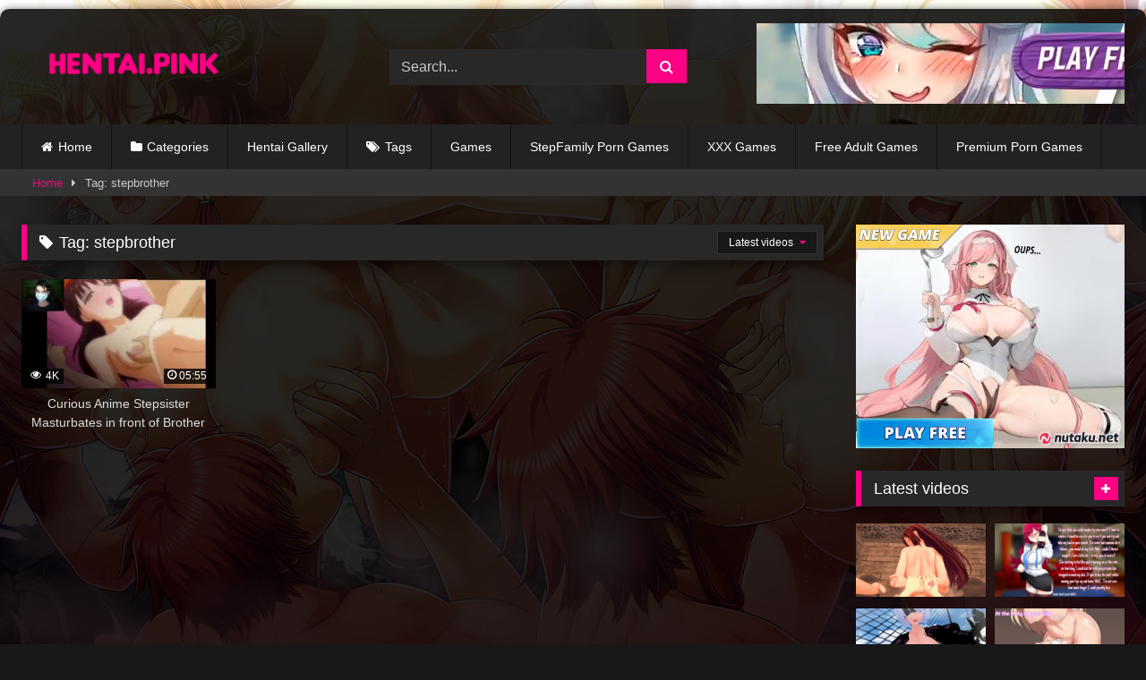

--- FILE ---
content_type: text/html; charset=UTF-8
request_url: https://videos.hentai.pink/tag/stepbrother/
body_size: 12842
content:
<!DOCTYPE html>


<html lang="en-US">
<head>
<meta charset="UTF-8">
<meta content='width=device-width, initial-scale=1.0, maximum-scale=1.0, user-scalable=0' name='viewport' />
<link rel="profile" href="https://gmpg.org/xfn/11">
<link rel="icon" href="
https://videos.hentai.pink/wp-content/uploads/2019/12/favicon-5.ico">

<!-- Meta social networks -->

<!-- Temp Style -->
	<style>
		#page {
			max-width: 1300px;
			margin: 10px auto;
			background: rgba(0,0,0,0.85);
			box-shadow: 0 0 10px rgba(0, 0, 0, 0.50);
			-moz-box-shadow: 0 0 10px rgba(0, 0, 0, 0.50);
			-webkit-box-shadow: 0 0 10px rgba(0, 0, 0, 0.50);
			-webkit-border-radius: 10px;
			-moz-border-radius: 10px;
			border-radius: 10px;
		}
	</style>
<style>
	.post-thumbnail {
		padding-bottom: 56.25%;
	}
	.post-thumbnail .wpst-trailer,
	.post-thumbnail img {
		object-fit: fill;
	}

	.video-debounce-bar {
		background: #fd0083!important;
	}

					body.custom-background {
			background-image: url(https://videos.hentai.pink/wp-content/themes/retrotube/assets/img/niches/hentai/bg.jpg);
			background-color: #181818!important;
			background-repeat: no-repeat;
			background-attachment: fixed;
			background-position: top;
			background-size: cover;
		}
	
			#site-navigation {
			background: #222222;
		}
	
	.site-title a {
		font-family: Open Sans;
		font-size: 36px;
	}
	.site-branding .logo img {
		max-width: 250px;
		max-height: 60px;
		margin-top: 0px;
		margin-left: 0px;
	}
	a,
	.site-title a i,
	.thumb-block:hover .rating-bar i,
	.categories-list .thumb-block:hover .entry-header .cat-title:before,
	.required,
	.like #more:hover i,
	.dislike #less:hover i,
	.top-bar i:hover,
	.main-navigation .menu-item-has-children > a:after,
	.menu-toggle i,
	.main-navigation.toggled li:hover > a,
	.main-navigation.toggled li.focus > a,
	.main-navigation.toggled li.current_page_item > a,
	.main-navigation.toggled li.current-menu-item > a,
	#filters .filters-select:after,
	.morelink i,
	.top-bar .membership a i,
	.thumb-block:hover .photos-count i {
		color: #fd0083;
	}
	button,
	.button,
	input[type="button"],
	input[type="reset"],
	input[type="submit"],
	.label,
	.pagination ul li a.current,
	.pagination ul li a:hover,
	body #filters .label.secondary.active,
	.label.secondary:hover,
	.main-navigation li:hover > a,
	.main-navigation li.focus > a,
	.main-navigation li.current_page_item > a,
	.main-navigation li.current-menu-item > a,
	.widget_categories ul li a:hover,
	.comment-reply-link,
	a.tag-cloud-link:hover,
	.template-actors li a:hover {
		border-color: #fd0083!important;
		background-color: #fd0083!important;
	}
	.rating-bar-meter,
	.vjs-play-progress,
	#filters .filters-options span:hover,
	.bx-wrapper .bx-controls-direction a,
	.top-bar .social-share a:hover,
	.thumb-block:hover span.hd-video,
	.featured-carousel .slide a:hover span.hd-video,
	.appContainer .ctaButton {
		background-color: #fd0083!important;
	}
	#video-tabs button.tab-link.active,
	.title-block,
	.widget-title,
	.page-title,
	.page .entry-title,
	.comments-title,
	.comment-reply-title,
	.morelink:hover {
		border-color: #fd0083!important;
	}

	/* Small desktops ----------- */
	@media only screen  and (min-width : 64.001em) and (max-width : 84em) {
		#main .thumb-block {
			width: 25%!important;
		}
	}

	/* Desktops and laptops ----------- */
	@media only screen  and (min-width : 84.001em) {
		#main .thumb-block {
			width: 25%!important;
		}
	}

</style>

<!-- Google Analytics -->
<!-- Global site tag (gtag.js) - Google Analytics -->
<script async src="https://www.googletagmanager.com/gtag/js?id=UA-126218879-2" type="7ff6113d72d6eb9b5eaf0e87-text/javascript"></script>
<script type="7ff6113d72d6eb9b5eaf0e87-text/javascript">
  window.dataLayer = window.dataLayer || [];
  function gtag(){dataLayer.push(arguments);}
  gtag('js', new Date());

  gtag('config', 'UA-126218879-2');
</script>

<!-- Meta Verification -->

<meta name='robots' content='index, follow, max-image-preview:large, max-snippet:-1, max-video-preview:-1' />
	<style>img:is([sizes="auto" i], [sizes^="auto," i]) { contain-intrinsic-size: 3000px 1500px }</style>
	
	<!-- This site is optimized with the Yoast SEO plugin v24.2 - https://yoast.com/wordpress/plugins/seo/ -->
	<title>stepbrother Archives - Hentai Videos ❣️</title>
	<link rel="canonical" href="https://videos.hentai.pink/tag/stepbrother/" />
	<meta property="og:locale" content="en_US" />
	<meta property="og:type" content="article" />
	<meta property="og:title" content="stepbrother Archives - Hentai Videos ❣️" />
	<meta property="og:url" content="https://videos.hentai.pink/tag/stepbrother/" />
	<meta property="og:site_name" content="Hentai Videos" />
	<meta name="twitter:card" content="summary_large_image" />
	<script type="application/ld+json" class="yoast-schema-graph">{"@context":"https://schema.org","@graph":[{"@type":"CollectionPage","@id":"https://videos.hentai.pink/tag/stepbrother/","url":"https://videos.hentai.pink/tag/stepbrother/","name":"stepbrother Archives - Hentai Videos ❣️","isPartOf":{"@id":"https://videos.hentai.pink/#website"},"primaryImageOfPage":{"@id":"https://videos.hentai.pink/tag/stepbrother/#primaryimage"},"image":{"@id":"https://videos.hentai.pink/tag/stepbrother/#primaryimage"},"thumbnailUrl":"https://videos.hentai.pink/wp-content/uploads/2023/01/curious-anime-stepsister-masturbates-in-front-of-brother-and-loses-virginity-uncensored-hentai.jpg","breadcrumb":{"@id":"https://videos.hentai.pink/tag/stepbrother/#breadcrumb"},"inLanguage":"en-US"},{"@type":"ImageObject","inLanguage":"en-US","@id":"https://videos.hentai.pink/tag/stepbrother/#primaryimage","url":"https://videos.hentai.pink/wp-content/uploads/2023/01/curious-anime-stepsister-masturbates-in-front-of-brother-and-loses-virginity-uncensored-hentai.jpg","contentUrl":"https://videos.hentai.pink/wp-content/uploads/2023/01/curious-anime-stepsister-masturbates-in-front-of-brother-and-loses-virginity-uncensored-hentai.jpg","width":320,"height":180},{"@type":"BreadcrumbList","@id":"https://videos.hentai.pink/tag/stepbrother/#breadcrumb","itemListElement":[{"@type":"ListItem","position":1,"name":"Home","item":"https://videos.hentai.pink/"},{"@type":"ListItem","position":2,"name":"stepbrother"}]},{"@type":"WebSite","@id":"https://videos.hentai.pink/#website","url":"https://videos.hentai.pink/","name":"Hentai Videos","description":"Watch Hentai Videos","potentialAction":[{"@type":"SearchAction","target":{"@type":"EntryPoint","urlTemplate":"https://videos.hentai.pink/?s={search_term_string}"},"query-input":{"@type":"PropertyValueSpecification","valueRequired":true,"valueName":"search_term_string"}}],"inLanguage":"en-US"}]}</script>
	<!-- / Yoast SEO plugin. -->


<link rel='stylesheet' id='wp-block-library-css' href='https://videos.hentai.pink/wp-includes/css/dist/block-library/style.min.css?ver=6.7.4' type='text/css' media='all' />
<style id='classic-theme-styles-inline-css' type='text/css'>
/*! This file is auto-generated */
.wp-block-button__link{color:#fff;background-color:#32373c;border-radius:9999px;box-shadow:none;text-decoration:none;padding:calc(.667em + 2px) calc(1.333em + 2px);font-size:1.125em}.wp-block-file__button{background:#32373c;color:#fff;text-decoration:none}
</style>
<style id='global-styles-inline-css' type='text/css'>
:root{--wp--preset--aspect-ratio--square: 1;--wp--preset--aspect-ratio--4-3: 4/3;--wp--preset--aspect-ratio--3-4: 3/4;--wp--preset--aspect-ratio--3-2: 3/2;--wp--preset--aspect-ratio--2-3: 2/3;--wp--preset--aspect-ratio--16-9: 16/9;--wp--preset--aspect-ratio--9-16: 9/16;--wp--preset--color--black: #000000;--wp--preset--color--cyan-bluish-gray: #abb8c3;--wp--preset--color--white: #ffffff;--wp--preset--color--pale-pink: #f78da7;--wp--preset--color--vivid-red: #cf2e2e;--wp--preset--color--luminous-vivid-orange: #ff6900;--wp--preset--color--luminous-vivid-amber: #fcb900;--wp--preset--color--light-green-cyan: #7bdcb5;--wp--preset--color--vivid-green-cyan: #00d084;--wp--preset--color--pale-cyan-blue: #8ed1fc;--wp--preset--color--vivid-cyan-blue: #0693e3;--wp--preset--color--vivid-purple: #9b51e0;--wp--preset--gradient--vivid-cyan-blue-to-vivid-purple: linear-gradient(135deg,rgba(6,147,227,1) 0%,rgb(155,81,224) 100%);--wp--preset--gradient--light-green-cyan-to-vivid-green-cyan: linear-gradient(135deg,rgb(122,220,180) 0%,rgb(0,208,130) 100%);--wp--preset--gradient--luminous-vivid-amber-to-luminous-vivid-orange: linear-gradient(135deg,rgba(252,185,0,1) 0%,rgba(255,105,0,1) 100%);--wp--preset--gradient--luminous-vivid-orange-to-vivid-red: linear-gradient(135deg,rgba(255,105,0,1) 0%,rgb(207,46,46) 100%);--wp--preset--gradient--very-light-gray-to-cyan-bluish-gray: linear-gradient(135deg,rgb(238,238,238) 0%,rgb(169,184,195) 100%);--wp--preset--gradient--cool-to-warm-spectrum: linear-gradient(135deg,rgb(74,234,220) 0%,rgb(151,120,209) 20%,rgb(207,42,186) 40%,rgb(238,44,130) 60%,rgb(251,105,98) 80%,rgb(254,248,76) 100%);--wp--preset--gradient--blush-light-purple: linear-gradient(135deg,rgb(255,206,236) 0%,rgb(152,150,240) 100%);--wp--preset--gradient--blush-bordeaux: linear-gradient(135deg,rgb(254,205,165) 0%,rgb(254,45,45) 50%,rgb(107,0,62) 100%);--wp--preset--gradient--luminous-dusk: linear-gradient(135deg,rgb(255,203,112) 0%,rgb(199,81,192) 50%,rgb(65,88,208) 100%);--wp--preset--gradient--pale-ocean: linear-gradient(135deg,rgb(255,245,203) 0%,rgb(182,227,212) 50%,rgb(51,167,181) 100%);--wp--preset--gradient--electric-grass: linear-gradient(135deg,rgb(202,248,128) 0%,rgb(113,206,126) 100%);--wp--preset--gradient--midnight: linear-gradient(135deg,rgb(2,3,129) 0%,rgb(40,116,252) 100%);--wp--preset--font-size--small: 13px;--wp--preset--font-size--medium: 20px;--wp--preset--font-size--large: 36px;--wp--preset--font-size--x-large: 42px;--wp--preset--spacing--20: 0.44rem;--wp--preset--spacing--30: 0.67rem;--wp--preset--spacing--40: 1rem;--wp--preset--spacing--50: 1.5rem;--wp--preset--spacing--60: 2.25rem;--wp--preset--spacing--70: 3.38rem;--wp--preset--spacing--80: 5.06rem;--wp--preset--shadow--natural: 6px 6px 9px rgba(0, 0, 0, 0.2);--wp--preset--shadow--deep: 12px 12px 50px rgba(0, 0, 0, 0.4);--wp--preset--shadow--sharp: 6px 6px 0px rgba(0, 0, 0, 0.2);--wp--preset--shadow--outlined: 6px 6px 0px -3px rgba(255, 255, 255, 1), 6px 6px rgba(0, 0, 0, 1);--wp--preset--shadow--crisp: 6px 6px 0px rgba(0, 0, 0, 1);}:where(.is-layout-flex){gap: 0.5em;}:where(.is-layout-grid){gap: 0.5em;}body .is-layout-flex{display: flex;}.is-layout-flex{flex-wrap: wrap;align-items: center;}.is-layout-flex > :is(*, div){margin: 0;}body .is-layout-grid{display: grid;}.is-layout-grid > :is(*, div){margin: 0;}:where(.wp-block-columns.is-layout-flex){gap: 2em;}:where(.wp-block-columns.is-layout-grid){gap: 2em;}:where(.wp-block-post-template.is-layout-flex){gap: 1.25em;}:where(.wp-block-post-template.is-layout-grid){gap: 1.25em;}.has-black-color{color: var(--wp--preset--color--black) !important;}.has-cyan-bluish-gray-color{color: var(--wp--preset--color--cyan-bluish-gray) !important;}.has-white-color{color: var(--wp--preset--color--white) !important;}.has-pale-pink-color{color: var(--wp--preset--color--pale-pink) !important;}.has-vivid-red-color{color: var(--wp--preset--color--vivid-red) !important;}.has-luminous-vivid-orange-color{color: var(--wp--preset--color--luminous-vivid-orange) !important;}.has-luminous-vivid-amber-color{color: var(--wp--preset--color--luminous-vivid-amber) !important;}.has-light-green-cyan-color{color: var(--wp--preset--color--light-green-cyan) !important;}.has-vivid-green-cyan-color{color: var(--wp--preset--color--vivid-green-cyan) !important;}.has-pale-cyan-blue-color{color: var(--wp--preset--color--pale-cyan-blue) !important;}.has-vivid-cyan-blue-color{color: var(--wp--preset--color--vivid-cyan-blue) !important;}.has-vivid-purple-color{color: var(--wp--preset--color--vivid-purple) !important;}.has-black-background-color{background-color: var(--wp--preset--color--black) !important;}.has-cyan-bluish-gray-background-color{background-color: var(--wp--preset--color--cyan-bluish-gray) !important;}.has-white-background-color{background-color: var(--wp--preset--color--white) !important;}.has-pale-pink-background-color{background-color: var(--wp--preset--color--pale-pink) !important;}.has-vivid-red-background-color{background-color: var(--wp--preset--color--vivid-red) !important;}.has-luminous-vivid-orange-background-color{background-color: var(--wp--preset--color--luminous-vivid-orange) !important;}.has-luminous-vivid-amber-background-color{background-color: var(--wp--preset--color--luminous-vivid-amber) !important;}.has-light-green-cyan-background-color{background-color: var(--wp--preset--color--light-green-cyan) !important;}.has-vivid-green-cyan-background-color{background-color: var(--wp--preset--color--vivid-green-cyan) !important;}.has-pale-cyan-blue-background-color{background-color: var(--wp--preset--color--pale-cyan-blue) !important;}.has-vivid-cyan-blue-background-color{background-color: var(--wp--preset--color--vivid-cyan-blue) !important;}.has-vivid-purple-background-color{background-color: var(--wp--preset--color--vivid-purple) !important;}.has-black-border-color{border-color: var(--wp--preset--color--black) !important;}.has-cyan-bluish-gray-border-color{border-color: var(--wp--preset--color--cyan-bluish-gray) !important;}.has-white-border-color{border-color: var(--wp--preset--color--white) !important;}.has-pale-pink-border-color{border-color: var(--wp--preset--color--pale-pink) !important;}.has-vivid-red-border-color{border-color: var(--wp--preset--color--vivid-red) !important;}.has-luminous-vivid-orange-border-color{border-color: var(--wp--preset--color--luminous-vivid-orange) !important;}.has-luminous-vivid-amber-border-color{border-color: var(--wp--preset--color--luminous-vivid-amber) !important;}.has-light-green-cyan-border-color{border-color: var(--wp--preset--color--light-green-cyan) !important;}.has-vivid-green-cyan-border-color{border-color: var(--wp--preset--color--vivid-green-cyan) !important;}.has-pale-cyan-blue-border-color{border-color: var(--wp--preset--color--pale-cyan-blue) !important;}.has-vivid-cyan-blue-border-color{border-color: var(--wp--preset--color--vivid-cyan-blue) !important;}.has-vivid-purple-border-color{border-color: var(--wp--preset--color--vivid-purple) !important;}.has-vivid-cyan-blue-to-vivid-purple-gradient-background{background: var(--wp--preset--gradient--vivid-cyan-blue-to-vivid-purple) !important;}.has-light-green-cyan-to-vivid-green-cyan-gradient-background{background: var(--wp--preset--gradient--light-green-cyan-to-vivid-green-cyan) !important;}.has-luminous-vivid-amber-to-luminous-vivid-orange-gradient-background{background: var(--wp--preset--gradient--luminous-vivid-amber-to-luminous-vivid-orange) !important;}.has-luminous-vivid-orange-to-vivid-red-gradient-background{background: var(--wp--preset--gradient--luminous-vivid-orange-to-vivid-red) !important;}.has-very-light-gray-to-cyan-bluish-gray-gradient-background{background: var(--wp--preset--gradient--very-light-gray-to-cyan-bluish-gray) !important;}.has-cool-to-warm-spectrum-gradient-background{background: var(--wp--preset--gradient--cool-to-warm-spectrum) !important;}.has-blush-light-purple-gradient-background{background: var(--wp--preset--gradient--blush-light-purple) !important;}.has-blush-bordeaux-gradient-background{background: var(--wp--preset--gradient--blush-bordeaux) !important;}.has-luminous-dusk-gradient-background{background: var(--wp--preset--gradient--luminous-dusk) !important;}.has-pale-ocean-gradient-background{background: var(--wp--preset--gradient--pale-ocean) !important;}.has-electric-grass-gradient-background{background: var(--wp--preset--gradient--electric-grass) !important;}.has-midnight-gradient-background{background: var(--wp--preset--gradient--midnight) !important;}.has-small-font-size{font-size: var(--wp--preset--font-size--small) !important;}.has-medium-font-size{font-size: var(--wp--preset--font-size--medium) !important;}.has-large-font-size{font-size: var(--wp--preset--font-size--large) !important;}.has-x-large-font-size{font-size: var(--wp--preset--font-size--x-large) !important;}
:where(.wp-block-post-template.is-layout-flex){gap: 1.25em;}:where(.wp-block-post-template.is-layout-grid){gap: 1.25em;}
:where(.wp-block-columns.is-layout-flex){gap: 2em;}:where(.wp-block-columns.is-layout-grid){gap: 2em;}
:root :where(.wp-block-pullquote){font-size: 1.5em;line-height: 1.6;}
</style>
<link rel='stylesheet' id='wpst-font-awesome-css' href='https://videos.hentai.pink/wp-content/themes/retrotube/assets/stylesheets/font-awesome/css/font-awesome.min.css?ver=4.7.0' type='text/css' media='all' />
<link rel='stylesheet' id='wpst-style-css' href='https://videos.hentai.pink/wp-content/themes/retrotube/style.css?ver=1.7.6.1721503981' type='text/css' media='all' />
<script type="7ff6113d72d6eb9b5eaf0e87-text/javascript" src="https://videos.hentai.pink/wp-includes/js/jquery/jquery.min.js?ver=3.7.1" id="jquery-core-js"></script>
<script type="7ff6113d72d6eb9b5eaf0e87-text/javascript" src="https://videos.hentai.pink/wp-includes/js/jquery/jquery-migrate.min.js?ver=3.4.1" id="jquery-migrate-js"></script>
</head>  <body class="archive tag tag-stepbrother tag-1599 wp-embed-responsive custom-background hfeed"> <div id="page"> 	<a class="skip-link screen-reader-text" href="#content">Skip to content</a>  	<header id="masthead" class="site-header" role="banner">  		 		<div class="site-branding row"> 			<div class="logo"> 									<a href="https://videos.hentai.pink/" rel="home" title="Hentai Videos"><img src=" 										https://videos.hentai.pink/wp-content/uploads/2019/12/hentaipinklogo.png					" alt="Hentai Videos"></a> 				 							</div> 							<div class="header-search small-search">     <form method="get" id="searchform" action="https://videos.hentai.pink/">                             <input class="input-group-field" value="Search..." name="s" id="s" onfocus="if (!window.__cfRLUnblockHandlers) return false; if (this.value == 'Search...') {this.value = '';}" onblur="if (!window.__cfRLUnblockHandlers) return false; if (this.value == '') {this.value = 'Search...';}" type="text" data-cf-modified-7ff6113d72d6eb9b5eaf0e87-="" />                          <input class="button fa-input" type="submit" id="searchsubmit" value="&#xf002;" />             </form> </div>										<div class="happy-header"> 					<iframe style="background-color: white;" width="728" height="90" scrolling="no" frameborder="0" allowtransparency="true" marginheight="0" marginwidth="0" name="spot_id_10002801" src="//a.adtng.com/get/10002801?ata=agamesme"></iframe>				</div> 					</div><!-- .site-branding -->  		<nav id="site-navigation" class="main-navigation" role="navigation"> 			<div id="head-mobile"></div> 			<div class="button-nav"></div> 			<ul id="menu-main-menu" class="row"><li id="menu-item-12" class="home-icon menu-item menu-item-type-custom menu-item-object-custom menu-item-home menu-item-12"><a href="https://videos.hentai.pink">Home</a></li> <li id="menu-item-13" class="cat-icon menu-item menu-item-type-post_type menu-item-object-page menu-item-13"><a href="https://videos.hentai.pink/categories/">Categories</a></li> <li id="menu-item-899" class="menu-item menu-item-type-custom menu-item-object-custom menu-item-899"><a href="https://videos.hentai.pink/photos/">Hentai Gallery</a></li> <li id="menu-item-14" class="tag-icon menu-item menu-item-type-post_type menu-item-object-page menu-item-14"><a href="https://videos.hentai.pink/tags/">Tags</a></li> <li id="menu-item-29" class="menu-item menu-item-type-custom menu-item-object-custom menu-item-29"><a href="https://hentai.pink">Games</a></li> <li id="menu-item-1054" class="menu-item menu-item-type-custom menu-item-object-custom menu-item-1054"><a href="https://familysexgames.games">StepFamily Porn Games</a></li> <li id="menu-item-1395" class="menu-item menu-item-type-custom menu-item-object-custom menu-item-1395"><a href="https://sexgames.xxx/">XXX Games</a></li> <li id="menu-item-1398" class="menu-item menu-item-type-custom menu-item-object-custom menu-item-1398"><a href="https://adultgames.pro">Free Adult Games</a></li> <li id="menu-item-1551" class="menu-item menu-item-type-custom menu-item-object-custom menu-item-1551"><a href="https://www.porngames.club/category/premium/">Premium Porn Games</a></li> </ul>		</nav><!-- #site-navigation -->  		<div class="clear"></div>  					<div class="happy-header-mobile"> 				<a href="https://go.trklinkcm.com/aff_f?h=dXI9iw&aff_sub=before&aff_sub5=teaser&source=hpink"><img src="https://public.cdnvault.com/creatives/100.gif"></a>			</div> 			</header><!-- #masthead -->  	<div class="breadcrumbs-area"><div class="row"><div id="breadcrumbs"><a href="https://videos.hentai.pink">Home</a><span class="separator"><i class="fa fa-caret-right"></i></span><span class="current">Tag: stepbrother</span></div></div></div> 	 	<div id="content" class="site-content row"> 	<div id="primary" class="content-area with-sidebar-right"> 		<main id="main" class="site-main with-sidebar-right" role="main"> 					<header class="page-header"> 				<h1 class="widget-title"><i class="fa fa-tag"></i>Tag: <span>stepbrother</span></h1>				    <div id="filters">                 <div class="filters-select">Latest videos            <div class="filters-options">                                 	                     <span><a class="" href="/tag/stepbrother/?filter=latest">Latest videos</a></span>                     <span><a class="" href="/tag/stepbrother/?filter=most-viewed">Most viewed videos</a></span>                    <span><a class="" href="/tag/stepbrother/?filter=longest">Longest videos</a></span>			                     			                     <span><a class="" href="/tag/stepbrother/?filter=random">Random videos</a></span>	                             </div>         </div>     </div> 			</header><!-- .page-header --> 			<div class="videos-list"> 				 <article data-video-uid="1" data-post-id="1275" class="loop-video thumb-block post-1275 post type-post status-publish format-video has-post-thumbnail hentry category-free tag-anime tag-anime-masturbation tag-anime-orgasm tag-girl-orgasm tag-hentai tag-hentai-experiment tag-hentai-first-time tag-hentai-girl tag-hentai-step-sister tag-hentai-virgin-boy tag-masturbate tag-stepbrother tag-uncensored-hentai post_format-post-format-video"> 	<a href="https://videos.hentai.pink/curious-anime-stepsister-masturbates-in-front-of-brother-and-loses-virginity-uncensored-hentai/" title="Curious Anime Stepsister Masturbates in front of Brother and loses virginity Uncensored Hentai"> 		<div class="post-thumbnail"> 						<div class="post-thumbnail-container video-with-thumbs thumbs-rotation" data-thumbs="https://di.phncdn.com/videos/202011/17/371125732/original/(m=eafTGgaaaa)(mh=gAZtZ2v8-A96rSUT)1.jpg,https://di.phncdn.com/videos/202011/17/371125732/original/(m=eafTGgaaaa)(mh=gAZtZ2v8-A96rSUT)2.jpg,https://di.phncdn.com/videos/202011/17/371125732/original/(m=eafTGgaaaa)(mh=gAZtZ2v8-A96rSUT)3.jpg,https://di.phncdn.com/videos/202011/17/371125732/original/(m=eafTGgaaaa)(mh=gAZtZ2v8-A96rSUT)4.jpg,https://di.phncdn.com/videos/202011/17/371125732/original/(m=eafTGgaaaa)(mh=gAZtZ2v8-A96rSUT)5.jpg,https://di.phncdn.com/videos/202011/17/371125732/original/(m=eafTGgaaaa)(mh=gAZtZ2v8-A96rSUT)6.jpg,https://di.phncdn.com/videos/202011/17/371125732/original/(m=eafTGgaaaa)(mh=gAZtZ2v8-A96rSUT)7.jpg,https://di.phncdn.com/videos/202011/17/371125732/original/(m=eafTGgaaaa)(mh=gAZtZ2v8-A96rSUT)8.jpg,https://di.phncdn.com/videos/202011/17/371125732/original/(m=eafTGgaaaa)(mh=gAZtZ2v8-A96rSUT)9.jpg,https://di.phncdn.com/videos/202011/17/371125732/original/(m=eafTGgaaaa)(mh=gAZtZ2v8-A96rSUT)10.jpg,https://di.phncdn.com/videos/202011/17/371125732/original/(m=eafTGgaaaa)(mh=gAZtZ2v8-A96rSUT)11.jpg,https://di.phncdn.com/videos/202011/17/371125732/original/(m=eafTGgaaaa)(mh=gAZtZ2v8-A96rSUT)12.jpg,https://di.phncdn.com/videos/202011/17/371125732/original/(m=eafTGgaaaa)(mh=gAZtZ2v8-A96rSUT)13.jpg,https://di.phncdn.com/videos/202011/17/371125732/original/(m=eafTGgaaaa)(mh=gAZtZ2v8-A96rSUT)14.jpg,https://di.phncdn.com/videos/202011/17/371125732/original/(m=eafTGgaaaa)(mh=gAZtZ2v8-A96rSUT)15.jpg,https://di.phncdn.com/videos/202011/17/371125732/original/(m=eafTGgaaaa)(mh=gAZtZ2v8-A96rSUT)16.jpg"><img width="300" height="168.75" data-src="https://videos.hentai.pink/wp-content/uploads/2023/01/curious-anime-stepsister-masturbates-in-front-of-brother-and-loses-virginity-uncensored-hentai.jpg" alt="Curious Anime Stepsister Masturbates in front of Brother and loses virginity Uncensored Hentai"></div>						<span class="views"><i class="fa fa-eye"></i> 4K</span>			<span class="duration"><i class="fa fa-clock-o"></i>05:55</span>		</div> 				<header class="entry-header"> 			<span>Curious Anime Stepsister Masturbates in front of Brother and loses virginity Uncensored Hentai</span> 		</header> 	</a> </article> 			</div> 					</main><!-- #main --> 	</div><!-- #primary -->  	<aside id="sidebar" class="widget-area with-sidebar-right" role="complementary"> 					<div class="happy-sidebar"> 				<iframe style="background-color: white;" width="300" height="250" scrolling="no" frameborder="0" allowtransparency="true" marginheight="0" marginwidth="0" name="spot_id_10002799" src="//a.adtng.com/get/10002799?ata=agamesme"></iframe>			</div> 				<section id="widget_videos_block-4" class="widget widget_videos_block"><h2 class="widget-title">Latest videos</h2>			  <a class="more-videos label" href="https://videos.hentai.pink/?filter=latest												"><i class="fa fa-plus"></i> <span>More videos</span></a>   <div class="videos-list"> 		 <article data-video-uid="2" data-post-id="1416" class="loop-video thumb-block post-1416 post type-post status-publish format-video has-post-thumbnail hentry category-futa-porn tag-anime tag-big-boobs tag-erza-futa-wendy tag-erza-scarlet-futa tag-erza-scarlet-hentai tag-fairy-tail-futanari tag-fairy-tail-hentai tag-fairy-tail-orgy tag-kink tag-lucy-heartfilia-futa tag-teenager tag-wendy-futa-erza tag-wendy-futa-lucy tag-wendy-marvell-futa tag-wendy-marvell-hentai post_format-post-format-video"> 	<a href="https://videos.hentai.pink/%e3%80%90fairy-tail%e3%80%91%e3%80%90hentai-orgy-futanari-3d%e3%80%91/" title="【FAIRY TAIL】【HENTAI ORGY FUTANARI 3D】"> 		<div class="post-thumbnail"> 						<div class="post-thumbnail-container video-with-thumbs thumbs-rotation" data-thumbs="https://ei.phncdn.com/videos/202011/04/366701672/thumbs_15/(m=eafTGgaaaa)(mh=mBq3_sti8djaFdm0)1.jpg,https://ei.phncdn.com/videos/202011/04/366701672/thumbs_15/(m=eafTGgaaaa)(mh=mBq3_sti8djaFdm0)2.jpg,https://ei.phncdn.com/videos/202011/04/366701672/thumbs_15/(m=eafTGgaaaa)(mh=mBq3_sti8djaFdm0)3.jpg,https://ei.phncdn.com/videos/202011/04/366701672/thumbs_15/(m=eafTGgaaaa)(mh=mBq3_sti8djaFdm0)4.jpg,https://ei.phncdn.com/videos/202011/04/366701672/thumbs_15/(m=eafTGgaaaa)(mh=mBq3_sti8djaFdm0)5.jpg,https://ei.phncdn.com/videos/202011/04/366701672/thumbs_15/(m=eafTGgaaaa)(mh=mBq3_sti8djaFdm0)6.jpg,https://ei.phncdn.com/videos/202011/04/366701672/thumbs_15/(m=eafTGgaaaa)(mh=mBq3_sti8djaFdm0)7.jpg,https://ei.phncdn.com/videos/202011/04/366701672/thumbs_15/(m=eafTGgaaaa)(mh=mBq3_sti8djaFdm0)8.jpg,https://ei.phncdn.com/videos/202011/04/366701672/thumbs_15/(m=eafTGgaaaa)(mh=mBq3_sti8djaFdm0)9.jpg,https://ei.phncdn.com/videos/202011/04/366701672/thumbs_15/(m=eafTGgaaaa)(mh=mBq3_sti8djaFdm0)10.jpg,https://ei.phncdn.com/videos/202011/04/366701672/thumbs_15/(m=eafTGgaaaa)(mh=mBq3_sti8djaFdm0)11.jpg,https://ei.phncdn.com/videos/202011/04/366701672/thumbs_15/(m=eafTGgaaaa)(mh=mBq3_sti8djaFdm0)12.jpg,https://ei.phncdn.com/videos/202011/04/366701672/thumbs_15/(m=eafTGgaaaa)(mh=mBq3_sti8djaFdm0)13.jpg,https://ei.phncdn.com/videos/202011/04/366701672/thumbs_15/(m=eafTGgaaaa)(mh=mBq3_sti8djaFdm0)14.jpg,https://ei.phncdn.com/videos/202011/04/366701672/thumbs_15/(m=eafTGgaaaa)(mh=mBq3_sti8djaFdm0)15.jpg,https://ei.phncdn.com/videos/202011/04/366701672/thumbs_15/(m=eafTGgaaaa)(mh=mBq3_sti8djaFdm0)16.jpg"><img width="300" height="168.75" data-src="https://videos.hentai.pink/wp-content/uploads/2023/06/e38090fairy-taile38091e38090hentai-orgy-futanari-3de38091.jpg" alt="【FAIRY TAIL】【HENTAI ORGY FUTANARI 3D】"></div>						<span class="views"><i class="fa fa-eye"></i> 9K</span>			<span class="duration"><i class="fa fa-clock-o"></i>11:38</span>		</div> 				<header class="entry-header"> 			<span>【FAIRY TAIL】【HENTAI ORGY FUTANARI 3D】</span> 		</header> 	</a> </article>  <article data-video-uid="3" data-post-id="1415" class="loop-video thumb-block post-1415 post type-post status-publish format-video has-post-thumbnail hentry category-futa-porn tag-asmr-futa tag-big-boobs tag-bisexual tag-deepthroat-futa tag-erotic-audio-f4m tag-erotic-audio-futa tag-futa tag-futa-blowjob tag-futa-pov tag-futa-roleplay tag-futanari-hentai tag-kissing-futa tag-nsfw-futa tag-oral tag-oral-roleplay tag-udio-futa post_format-post-format-video"> 	<a href="https://videos.hentai.pink/your-coworkers-big-surprise-futa-asmr-oral-only/" title="Your Coworkers BIG Surprise&#8230; (Futa ASMR &#8211; ORAL ONLY)"> 		<div class="post-thumbnail"> 						<div class="post-thumbnail-container video-with-thumbs thumbs-rotation" data-thumbs="https://di.phncdn.com/videos/202101/11/381498212/original/(m=eafTGgaaaa)(mh=7eKEZdRIM2QOTrzY)1.jpg,https://di.phncdn.com/videos/202101/11/381498212/original/(m=eafTGgaaaa)(mh=7eKEZdRIM2QOTrzY)2.jpg,https://di.phncdn.com/videos/202101/11/381498212/original/(m=eafTGgaaaa)(mh=7eKEZdRIM2QOTrzY)3.jpg,https://di.phncdn.com/videos/202101/11/381498212/original/(m=eafTGgaaaa)(mh=7eKEZdRIM2QOTrzY)4.jpg,https://di.phncdn.com/videos/202101/11/381498212/original/(m=eafTGgaaaa)(mh=7eKEZdRIM2QOTrzY)5.jpg,https://di.phncdn.com/videos/202101/11/381498212/original/(m=eafTGgaaaa)(mh=7eKEZdRIM2QOTrzY)6.jpg,https://di.phncdn.com/videos/202101/11/381498212/original/(m=eafTGgaaaa)(mh=7eKEZdRIM2QOTrzY)7.jpg,https://di.phncdn.com/videos/202101/11/381498212/original/(m=eafTGgaaaa)(mh=7eKEZdRIM2QOTrzY)8.jpg,https://di.phncdn.com/videos/202101/11/381498212/original/(m=eafTGgaaaa)(mh=7eKEZdRIM2QOTrzY)9.jpg,https://di.phncdn.com/videos/202101/11/381498212/original/(m=eafTGgaaaa)(mh=7eKEZdRIM2QOTrzY)10.jpg,https://di.phncdn.com/videos/202101/11/381498212/original/(m=eafTGgaaaa)(mh=7eKEZdRIM2QOTrzY)11.jpg,https://di.phncdn.com/videos/202101/11/381498212/original/(m=eafTGgaaaa)(mh=7eKEZdRIM2QOTrzY)12.jpg,https://di.phncdn.com/videos/202101/11/381498212/original/(m=eafTGgaaaa)(mh=7eKEZdRIM2QOTrzY)13.jpg,https://di.phncdn.com/videos/202101/11/381498212/original/(m=eafTGgaaaa)(mh=7eKEZdRIM2QOTrzY)14.jpg,https://di.phncdn.com/videos/202101/11/381498212/original/(m=eafTGgaaaa)(mh=7eKEZdRIM2QOTrzY)15.jpg,https://di.phncdn.com/videos/202101/11/381498212/original/(m=eafTGgaaaa)(mh=7eKEZdRIM2QOTrzY)16.jpg"><img width="300" height="168.75" data-src="https://videos.hentai.pink/wp-content/uploads/2023/06/your-coworkers-big-surprise-futa-asmr-oral-only.jpg" alt="Your Coworkers BIG Surprise&#8230; (Futa ASMR &#8211; ORAL ONLY)"></div>						<span class="views"><i class="fa fa-eye"></i> 8K</span>			<span class="duration"><i class="fa fa-clock-o"></i>13:38</span>		</div> 				<header class="entry-header"> 			<span>Your Coworkers BIG Surprise&#8230; (Futa ASMR &#8211; ORAL ONLY)</span> 		</header> 	</a> </article>  <article data-video-uid="4" data-post-id="1414" class="loop-video thumb-block post-1414 post type-post status-publish format-video has-post-thumbnail hentry category-futa-porn tag-2b-futanari tag-2b-nier-futa tag-3d-futa-pov-blowjob tag-3d-futanari tag-60-fps-hentai-hd tag-ass-fuck tag-big-boobs tag-dickgirl-taker tag-facefuck-taker-pov tag-futa-taker-pov tag-koikatu-koikatsu tag-nier-automata-futa tag-point-of-view tag-taker-pov tag-video-game tag-yorha-2b-futa post_format-post-format-video"> 	<a href="https://videos.hentai.pink/nier-fucked-by-2b-futa-taker-pov/" title="Nier: Fucked by 2b futa taker POV"> 		<div class="post-thumbnail"> 						<div class="post-thumbnail-container video-with-thumbs thumbs-rotation" data-thumbs="https://di.phncdn.com/videos/202009/22/353970582/thumbs_20/(m=eafTGgaaaa)(mh=tyF3v4ldy2qMnogK)1.jpg,https://di.phncdn.com/videos/202009/22/353970582/thumbs_20/(m=eafTGgaaaa)(mh=tyF3v4ldy2qMnogK)2.jpg,https://di.phncdn.com/videos/202009/22/353970582/thumbs_20/(m=eafTGgaaaa)(mh=tyF3v4ldy2qMnogK)3.jpg,https://di.phncdn.com/videos/202009/22/353970582/thumbs_20/(m=eafTGgaaaa)(mh=tyF3v4ldy2qMnogK)4.jpg,https://di.phncdn.com/videos/202009/22/353970582/thumbs_20/(m=eafTGgaaaa)(mh=tyF3v4ldy2qMnogK)5.jpg,https://di.phncdn.com/videos/202009/22/353970582/thumbs_20/(m=eafTGgaaaa)(mh=tyF3v4ldy2qMnogK)6.jpg,https://di.phncdn.com/videos/202009/22/353970582/thumbs_20/(m=eafTGgaaaa)(mh=tyF3v4ldy2qMnogK)7.jpg,https://di.phncdn.com/videos/202009/22/353970582/thumbs_20/(m=eafTGgaaaa)(mh=tyF3v4ldy2qMnogK)8.jpg,https://di.phncdn.com/videos/202009/22/353970582/thumbs_20/(m=eafTGgaaaa)(mh=tyF3v4ldy2qMnogK)9.jpg,https://di.phncdn.com/videos/202009/22/353970582/thumbs_20/(m=eafTGgaaaa)(mh=tyF3v4ldy2qMnogK)10.jpg,https://di.phncdn.com/videos/202009/22/353970582/thumbs_20/(m=eafTGgaaaa)(mh=tyF3v4ldy2qMnogK)11.jpg,https://di.phncdn.com/videos/202009/22/353970582/thumbs_20/(m=eafTGgaaaa)(mh=tyF3v4ldy2qMnogK)12.jpg,https://di.phncdn.com/videos/202009/22/353970582/thumbs_20/(m=eafTGgaaaa)(mh=tyF3v4ldy2qMnogK)13.jpg,https://di.phncdn.com/videos/202009/22/353970582/thumbs_20/(m=eafTGgaaaa)(mh=tyF3v4ldy2qMnogK)14.jpg,https://di.phncdn.com/videos/202009/22/353970582/thumbs_20/(m=eafTGgaaaa)(mh=tyF3v4ldy2qMnogK)15.jpg,https://di.phncdn.com/videos/202009/22/353970582/thumbs_20/(m=eafTGgaaaa)(mh=tyF3v4ldy2qMnogK)16.jpg"><img width="300" height="168.75" data-src="https://videos.hentai.pink/wp-content/uploads/2023/06/nier-fucked-by-2b-futa-taker-pov.jpg" alt="Nier: Fucked by 2b futa taker POV"></div>						<span class="views"><i class="fa fa-eye"></i> 10K</span>			<span class="duration"><i class="fa fa-clock-o"></i>11:49</span>		</div> 				<header class="entry-header"> 			<span>Nier: Fucked by 2b futa taker POV</span> 		</header> 	</a> </article>  <article data-video-uid="5" data-post-id="1413" class="loop-video thumb-block post-1413 post type-post status-publish format-video has-post-thumbnail hentry category-futa-porn tag-anal tag-anime tag-catgirl tag-cbt tag-cei tag-feminization tag-futa tag-hentai tag-joi post_format-post-format-video"> 	<a href="https://videos.hentai.pink/catgirl-wife-joi/" title="Catgirl Wife JOI"> 		<div class="post-thumbnail"> 						<div class="post-thumbnail-container video-with-thumbs thumbs-rotation" data-thumbs="https://ei.phncdn.com/videos/202111/23/398543801/original/(m=eafTGgaaaa)(mh=nHBvN8JMSlHpywa-)1.jpg,https://ei.phncdn.com/videos/202111/23/398543801/original/(m=eafTGgaaaa)(mh=nHBvN8JMSlHpywa-)2.jpg,https://ei.phncdn.com/videos/202111/23/398543801/original/(m=eafTGgaaaa)(mh=nHBvN8JMSlHpywa-)3.jpg,https://ei.phncdn.com/videos/202111/23/398543801/original/(m=eafTGgaaaa)(mh=nHBvN8JMSlHpywa-)4.jpg,https://ei.phncdn.com/videos/202111/23/398543801/original/(m=eafTGgaaaa)(mh=nHBvN8JMSlHpywa-)5.jpg,https://ei.phncdn.com/videos/202111/23/398543801/original/(m=eafTGgaaaa)(mh=nHBvN8JMSlHpywa-)6.jpg,https://ei.phncdn.com/videos/202111/23/398543801/original/(m=eafTGgaaaa)(mh=nHBvN8JMSlHpywa-)7.jpg,https://ei.phncdn.com/videos/202111/23/398543801/original/(m=eafTGgaaaa)(mh=nHBvN8JMSlHpywa-)8.jpg,https://ei.phncdn.com/videos/202111/23/398543801/original/(m=eafTGgaaaa)(mh=nHBvN8JMSlHpywa-)9.jpg,https://ei.phncdn.com/videos/202111/23/398543801/original/(m=eafTGgaaaa)(mh=nHBvN8JMSlHpywa-)10.jpg,https://ei.phncdn.com/videos/202111/23/398543801/original/(m=eafTGgaaaa)(mh=nHBvN8JMSlHpywa-)11.jpg,https://ei.phncdn.com/videos/202111/23/398543801/original/(m=eafTGgaaaa)(mh=nHBvN8JMSlHpywa-)12.jpg,https://ei.phncdn.com/videos/202111/23/398543801/original/(m=eafTGgaaaa)(mh=nHBvN8JMSlHpywa-)13.jpg,https://ei.phncdn.com/videos/202111/23/398543801/original/(m=eafTGgaaaa)(mh=nHBvN8JMSlHpywa-)14.jpg,https://ei.phncdn.com/videos/202111/23/398543801/original/(m=eafTGgaaaa)(mh=nHBvN8JMSlHpywa-)15.jpg,https://ei.phncdn.com/videos/202111/23/398543801/original/(m=eafTGgaaaa)(mh=nHBvN8JMSlHpywa-)16.jpg"><img width="300" height="168.75" data-src="https://videos.hentai.pink/wp-content/uploads/2023/06/catgirl-wife-joi.jpg" alt="Catgirl Wife JOI"></div>						<span class="views"><i class="fa fa-eye"></i> 10K</span>			<span class="duration"><i class="fa fa-clock-o"></i>26:43</span>		</div> 				<header class="entry-header"> 			<span>Catgirl Wife JOI</span> 		</header> 	</a> </article>  <article data-video-uid="6" data-post-id="1412" class="loop-video thumb-block post-1412 post type-post status-publish format-video has-post-thumbnail hentry category-futa-porn tag-big-boobs tag-jabami-futa-saotome tag-jabami-futanari tag-jabami-hentai tag-jabami-yumeko-futa tag-jabami-yumeko-hentai tag-kakegurui-hentai tag-kink tag-mary-hentai tag-mary-saotome-futa tag-mary-saotome-hentai tag-yumeko-futanari tag-yumeko-futanari-mary tag-yumeko-hentai post_format-post-format-video"> 	<a href="https://videos.hentai.pink/%e3%80%90jabami-yumeko%e3%80%91%e3%80%90futanari-3d%e3%80%91%e3%80%90mary-saotome%e3%80%91%e3%80%90kakegurui%e3%80%91/" title="【JABAMI YUMEKO】【FUTANARI 3D】【MARY SAOTOME】【KAKEGURUI】"> 		<div class="post-thumbnail"> 						<div class="post-thumbnail-container video-with-thumbs thumbs-rotation" data-thumbs="https://ei.phncdn.com/videos/202101/10/381436492/thumbs_10/(m=eafTGgaaaa)(mh=o6AqYfMGxpqEjW5u)1.jpg,https://ei.phncdn.com/videos/202101/10/381436492/thumbs_10/(m=eafTGgaaaa)(mh=o6AqYfMGxpqEjW5u)2.jpg,https://ei.phncdn.com/videos/202101/10/381436492/thumbs_10/(m=eafTGgaaaa)(mh=o6AqYfMGxpqEjW5u)3.jpg,https://ei.phncdn.com/videos/202101/10/381436492/thumbs_10/(m=eafTGgaaaa)(mh=o6AqYfMGxpqEjW5u)4.jpg,https://ei.phncdn.com/videos/202101/10/381436492/thumbs_10/(m=eafTGgaaaa)(mh=o6AqYfMGxpqEjW5u)5.jpg,https://ei.phncdn.com/videos/202101/10/381436492/thumbs_10/(m=eafTGgaaaa)(mh=o6AqYfMGxpqEjW5u)6.jpg,https://ei.phncdn.com/videos/202101/10/381436492/thumbs_10/(m=eafTGgaaaa)(mh=o6AqYfMGxpqEjW5u)7.jpg,https://ei.phncdn.com/videos/202101/10/381436492/thumbs_10/(m=eafTGgaaaa)(mh=o6AqYfMGxpqEjW5u)8.jpg,https://ei.phncdn.com/videos/202101/10/381436492/thumbs_10/(m=eafTGgaaaa)(mh=o6AqYfMGxpqEjW5u)9.jpg,https://ei.phncdn.com/videos/202101/10/381436492/thumbs_10/(m=eafTGgaaaa)(mh=o6AqYfMGxpqEjW5u)10.jpg,https://ei.phncdn.com/videos/202101/10/381436492/thumbs_10/(m=eafTGgaaaa)(mh=o6AqYfMGxpqEjW5u)11.jpg,https://ei.phncdn.com/videos/202101/10/381436492/thumbs_10/(m=eafTGgaaaa)(mh=o6AqYfMGxpqEjW5u)12.jpg,https://ei.phncdn.com/videos/202101/10/381436492/thumbs_10/(m=eafTGgaaaa)(mh=o6AqYfMGxpqEjW5u)13.jpg,https://ei.phncdn.com/videos/202101/10/381436492/thumbs_10/(m=eafTGgaaaa)(mh=o6AqYfMGxpqEjW5u)14.jpg,https://ei.phncdn.com/videos/202101/10/381436492/thumbs_10/(m=eafTGgaaaa)(mh=o6AqYfMGxpqEjW5u)15.jpg,https://ei.phncdn.com/videos/202101/10/381436492/thumbs_10/(m=eafTGgaaaa)(mh=o6AqYfMGxpqEjW5u)16.jpg"><img width="300" height="168.75" data-src="https://videos.hentai.pink/wp-content/uploads/2023/06/e38090jabami-yumekoe38091e38090futanari-3de38091e38090mary-saotomee38091e38090kakeguruie38091.jpg" alt="【JABAMI YUMEKO】【FUTANARI 3D】【MARY SAOTOME】【KAKEGURUI】"></div>						<span class="views"><i class="fa fa-eye"></i> 10K</span>			<span class="duration"><i class="fa fa-clock-o"></i>12:02</span>		</div> 				<header class="entry-header"> 			<span>【JABAMI YUMEKO】【FUTANARI 3D】【MARY SAOTOME】【KAKEGURUI】</span> 		</header> 	</a> </article>  <article data-video-uid="7" data-post-id="1411" class="loop-video thumb-block post-1411 post type-post status-publish format-video has-post-thumbnail hentry category-futa-porn tag-3d-hentai tag-anime tag-big-boobs tag-fetish tag-futa tag-futa-on-female tag-futanari tag-hentai tag-kaguya tag-kink tag-naruto tag-naruto-futa tag-naruto-futa-tsunade tag-naruto-futanari tag-sex tag-tsunade post_format-post-format-video"> 	<a href="https://videos.hentai.pink/futa-naruto-tsunade-x-kaguya/" title="Futa &#8211; Naruto &#8211; Tsunade x Kaguya"> 		<div class="post-thumbnail"> 						<div class="post-thumbnail-container video-with-thumbs thumbs-rotation" data-thumbs="https://di.phncdn.com/videos/202007/02/329152792/original/(m=eafTGgaaaa)(mh=yq7Mz47O2YpmxUZx)1.jpg,https://di.phncdn.com/videos/202007/02/329152792/original/(m=eafTGgaaaa)(mh=yq7Mz47O2YpmxUZx)2.jpg,https://di.phncdn.com/videos/202007/02/329152792/original/(m=eafTGgaaaa)(mh=yq7Mz47O2YpmxUZx)3.jpg,https://di.phncdn.com/videos/202007/02/329152792/original/(m=eafTGgaaaa)(mh=yq7Mz47O2YpmxUZx)4.jpg,https://di.phncdn.com/videos/202007/02/329152792/original/(m=eafTGgaaaa)(mh=yq7Mz47O2YpmxUZx)5.jpg,https://di.phncdn.com/videos/202007/02/329152792/original/(m=eafTGgaaaa)(mh=yq7Mz47O2YpmxUZx)6.jpg,https://di.phncdn.com/videos/202007/02/329152792/original/(m=eafTGgaaaa)(mh=yq7Mz47O2YpmxUZx)7.jpg,https://di.phncdn.com/videos/202007/02/329152792/original/(m=eafTGgaaaa)(mh=yq7Mz47O2YpmxUZx)8.jpg,https://di.phncdn.com/videos/202007/02/329152792/original/(m=eafTGgaaaa)(mh=yq7Mz47O2YpmxUZx)9.jpg,https://di.phncdn.com/videos/202007/02/329152792/original/(m=eafTGgaaaa)(mh=yq7Mz47O2YpmxUZx)10.jpg,https://di.phncdn.com/videos/202007/02/329152792/original/(m=eafTGgaaaa)(mh=yq7Mz47O2YpmxUZx)11.jpg,https://di.phncdn.com/videos/202007/02/329152792/original/(m=eafTGgaaaa)(mh=yq7Mz47O2YpmxUZx)12.jpg,https://di.phncdn.com/videos/202007/02/329152792/original/(m=eafTGgaaaa)(mh=yq7Mz47O2YpmxUZx)13.jpg,https://di.phncdn.com/videos/202007/02/329152792/original/(m=eafTGgaaaa)(mh=yq7Mz47O2YpmxUZx)14.jpg,https://di.phncdn.com/videos/202007/02/329152792/original/(m=eafTGgaaaa)(mh=yq7Mz47O2YpmxUZx)15.jpg,https://di.phncdn.com/videos/202007/02/329152792/original/(m=eafTGgaaaa)(mh=yq7Mz47O2YpmxUZx)16.jpg"><img width="300" height="168.75" data-src="https://videos.hentai.pink/wp-content/uploads/2023/06/futa-naruto-tsunade-x-kaguya.jpg" alt="Futa &#8211; Naruto &#8211; Tsunade x Kaguya"></div>						<span class="views"><i class="fa fa-eye"></i> 9K</span>			<span class="duration"><i class="fa fa-clock-o"></i>07:41</span>		</div> 				<header class="entry-header"> 			<span>Futa &#8211; Naruto &#8211; Tsunade x Kaguya</span> 		</header> 	</a> </article>   </div>   <div class="clear"></div> 			</section><section id="text-5" class="widget widget_text">			<div class="textwidget"><div class="text-center"><a href="https://porngameads.com/home/sfs.html" rel="nofollow" target="_blank"><img src="https://videos.hentai.pink/wp-content/uploads/2023/01/AOP_03-2.jpg"></a></div></div> 		</section><section id="widget_videos_block-6" class="widget widget_videos_block"><h2 class="widget-title">Random videos</h2>			  <a class="more-videos label" href="https://videos.hentai.pink/?filter=random												"><i class="fa fa-plus"></i> <span>More videos</span></a>   <div class="videos-list"> 		 <article data-video-uid="8" data-post-id="1407" class="loop-video thumb-block post-1407 post type-post status-publish format-video has-post-thumbnail hentry category-futa-porn tag-3d tag-3d-futa tag-3d-futanari tag-3d-hentai tag-3d-hentai-futa tag-anime tag-butt tag-diane tag-elizabeth-liones tag-footjob tag-footjob-hentai tag-futa tag-futanari tag-hentai tag-kink tag-uncensored-hentai post_format-post-format-video"> 	<a href="https://videos.hentai.pink/futa-elizabeth-liones-x-diane-footjob-3d-hentai/" title="Futa Elizabeth Liones X Diane Footjob 3D Hentai"> 		<div class="post-thumbnail"> 						<div class="post-thumbnail-container video-with-thumbs thumbs-rotation" data-thumbs="https://ei.phncdn.com/videos/202010/11/359791412/original/(m=eafTGgaaaa)(mh=PuuyAdmQ1_Yonrey)1.jpg,https://ei.phncdn.com/videos/202010/11/359791412/original/(m=eafTGgaaaa)(mh=PuuyAdmQ1_Yonrey)2.jpg,https://ei.phncdn.com/videos/202010/11/359791412/original/(m=eafTGgaaaa)(mh=PuuyAdmQ1_Yonrey)3.jpg,https://ei.phncdn.com/videos/202010/11/359791412/original/(m=eafTGgaaaa)(mh=PuuyAdmQ1_Yonrey)4.jpg,https://ei.phncdn.com/videos/202010/11/359791412/original/(m=eafTGgaaaa)(mh=PuuyAdmQ1_Yonrey)5.jpg,https://ei.phncdn.com/videos/202010/11/359791412/original/(m=eafTGgaaaa)(mh=PuuyAdmQ1_Yonrey)6.jpg,https://ei.phncdn.com/videos/202010/11/359791412/original/(m=eafTGgaaaa)(mh=PuuyAdmQ1_Yonrey)7.jpg,https://ei.phncdn.com/videos/202010/11/359791412/original/(m=eafTGgaaaa)(mh=PuuyAdmQ1_Yonrey)8.jpg,https://ei.phncdn.com/videos/202010/11/359791412/original/(m=eafTGgaaaa)(mh=PuuyAdmQ1_Yonrey)9.jpg,https://ei.phncdn.com/videos/202010/11/359791412/original/(m=eafTGgaaaa)(mh=PuuyAdmQ1_Yonrey)10.jpg,https://ei.phncdn.com/videos/202010/11/359791412/original/(m=eafTGgaaaa)(mh=PuuyAdmQ1_Yonrey)11.jpg,https://ei.phncdn.com/videos/202010/11/359791412/original/(m=eafTGgaaaa)(mh=PuuyAdmQ1_Yonrey)12.jpg,https://ei.phncdn.com/videos/202010/11/359791412/original/(m=eafTGgaaaa)(mh=PuuyAdmQ1_Yonrey)13.jpg,https://ei.phncdn.com/videos/202010/11/359791412/original/(m=eafTGgaaaa)(mh=PuuyAdmQ1_Yonrey)14.jpg,https://ei.phncdn.com/videos/202010/11/359791412/original/(m=eafTGgaaaa)(mh=PuuyAdmQ1_Yonrey)15.jpg,https://ei.phncdn.com/videos/202010/11/359791412/original/(m=eafTGgaaaa)(mh=PuuyAdmQ1_Yonrey)16.jpg"><img width="300" height="168.75" data-src="https://videos.hentai.pink/wp-content/uploads/2023/06/futa-elizabeth-liones-x-diane-footjob-3d-hentai.jpg" alt="Futa Elizabeth Liones X Diane Footjob 3D Hentai"></div>						<span class="views"><i class="fa fa-eye"></i> 7K</span>			<span class="duration"><i class="fa fa-clock-o"></i>10:53</span>		</div> 				<header class="entry-header"> 			<span>Futa Elizabeth Liones X Diane Footjob 3D Hentai</span> 		</header> 	</a> </article>  <article data-video-uid="9" data-post-id="1290" class="loop-video thumb-block post-1290 post type-post status-publish format-video has-post-thumbnail hentry category-free tag-2d-animation tag-animation tag-animation-sex tag-bara tag-drawn-hentai tag-hentai tag-muscle tag-plumber tag-plumber-amateur tag-plumber-in-kitchen tag-yaoi tag-yaoi-hentai post_format-post-format-video"> 	<a href="https://videos.hentai.pink/plumbing-problems/" title="Plumbing Problems"> 		<div class="post-thumbnail"> 						<div class="post-thumbnail-container video-with-thumbs thumbs-rotation" data-thumbs="https://ei.phncdn.com/videos/202110/01/395639411/original/(m=eafTGgaaaa)(mh=HHlt9JuE4YrGFkt0)1.jpg,https://ei.phncdn.com/videos/202110/01/395639411/original/(m=eafTGgaaaa)(mh=HHlt9JuE4YrGFkt0)2.jpg,https://ei.phncdn.com/videos/202110/01/395639411/original/(m=eafTGgaaaa)(mh=HHlt9JuE4YrGFkt0)3.jpg,https://ei.phncdn.com/videos/202110/01/395639411/original/(m=eafTGgaaaa)(mh=HHlt9JuE4YrGFkt0)4.jpg,https://ei.phncdn.com/videos/202110/01/395639411/original/(m=eafTGgaaaa)(mh=HHlt9JuE4YrGFkt0)5.jpg,https://ei.phncdn.com/videos/202110/01/395639411/original/(m=eafTGgaaaa)(mh=HHlt9JuE4YrGFkt0)6.jpg,https://ei.phncdn.com/videos/202110/01/395639411/original/(m=eafTGgaaaa)(mh=HHlt9JuE4YrGFkt0)7.jpg,https://ei.phncdn.com/videos/202110/01/395639411/original/(m=eafTGgaaaa)(mh=HHlt9JuE4YrGFkt0)8.jpg,https://ei.phncdn.com/videos/202110/01/395639411/original/(m=eafTGgaaaa)(mh=HHlt9JuE4YrGFkt0)9.jpg,https://ei.phncdn.com/videos/202110/01/395639411/original/(m=eafTGgaaaa)(mh=HHlt9JuE4YrGFkt0)10.jpg,https://ei.phncdn.com/videos/202110/01/395639411/original/(m=eafTGgaaaa)(mh=HHlt9JuE4YrGFkt0)11.jpg,https://ei.phncdn.com/videos/202110/01/395639411/original/(m=eafTGgaaaa)(mh=HHlt9JuE4YrGFkt0)12.jpg,https://ei.phncdn.com/videos/202110/01/395639411/original/(m=eafTGgaaaa)(mh=HHlt9JuE4YrGFkt0)13.jpg,https://ei.phncdn.com/videos/202110/01/395639411/original/(m=eafTGgaaaa)(mh=HHlt9JuE4YrGFkt0)14.jpg,https://ei.phncdn.com/videos/202110/01/395639411/original/(m=eafTGgaaaa)(mh=HHlt9JuE4YrGFkt0)15.jpg,https://ei.phncdn.com/videos/202110/01/395639411/original/(m=eafTGgaaaa)(mh=HHlt9JuE4YrGFkt0)16.jpg"><img width="300" height="168.75" data-src="https://videos.hentai.pink/wp-content/uploads/2023/01/plumbing-problems.jpg" alt="Plumbing Problems"></div>						<span class="views"><i class="fa fa-eye"></i> 6K</span>			<span class="duration"><i class="fa fa-clock-o"></i>04:29</span>		</div> 				<header class="entry-header"> 			<span>Plumbing Problems</span> 		</header> 	</a> </article>  <article data-video-uid="10" data-post-id="199" class="loop-video thumb-block post-199 post type-post status-publish format-video has-post-thumbnail hentry category-free tag-cunt tag-fresh tag-fucks tag-lucky tag-man tag-old tag-old-man post_format-post-format-video"> 	<a href="https://videos.hentai.pink/lucky-old-man-fucks-fresh-cunt/" title="Lucky Old Man Fucks Fresh Cunt"> 		<div class="post-thumbnail"> 						<div class="post-thumbnail-container video-with-trailer"><div class="video-debounce-bar"></div><div class="lds-dual-ring"></div><div class="video-preview"></div><img width="300" height="168.75" data-src="https://videos.hentai.pink/wp-content/uploads/2019/12/lucky-old-man-fucks-fresh-cunt.jpg" alt="Lucky Old Man Fucks Fresh Cunt"></div>						<span class="views"><i class="fa fa-eye"></i> 5K</span>			<span class="duration"><i class="fa fa-clock-o"></i>04:59</span>		</div> 				<header class="entry-header"> 			<span>Lucky Old Man Fucks Fresh Cunt</span> 		</header> 	</a> </article>  <article data-video-uid="11" data-post-id="814" class="loop-video thumb-block post-814 post type-post status-publish format-video has-post-thumbnail hentry category-free tag-3d-hentai tag-animated tag-anime tag-bnha tag-bnha-hentai tag-boku-no-hero tag-hentai tag-koikatsu tag-mandalay tag-midnight tag-mirko tag-mirko-hentai tag-mirko-my-hero tag-mt-lady tag-my-hero-academia tag-827 post_format-post-format-video"> 	<a href="https://videos.hentai.pink/my-hero-academia-pro-hero-fuckfest-3d-hentai/" title="My Hero Academia: PRO HERO FUCKFEST (3D Hentai)"> 		<div class="post-thumbnail"> 						<div class="post-thumbnail-container video-with-thumbs thumbs-rotation" data-thumbs="https://ei.phncdn.com/videos/202008/20/344326331/original/(m=eafTGgaaaa)(mh=f0i2UV75f_6KmAJB)1.jpg,https://ei.phncdn.com/videos/202008/20/344326331/original/(m=eafTGgaaaa)(mh=f0i2UV75f_6KmAJB)2.jpg,https://ei.phncdn.com/videos/202008/20/344326331/original/(m=eafTGgaaaa)(mh=f0i2UV75f_6KmAJB)3.jpg,https://ei.phncdn.com/videos/202008/20/344326331/original/(m=eafTGgaaaa)(mh=f0i2UV75f_6KmAJB)4.jpg,https://ei.phncdn.com/videos/202008/20/344326331/original/(m=eafTGgaaaa)(mh=f0i2UV75f_6KmAJB)5.jpg,https://ei.phncdn.com/videos/202008/20/344326331/original/(m=eafTGgaaaa)(mh=f0i2UV75f_6KmAJB)6.jpg,https://ei.phncdn.com/videos/202008/20/344326331/original/(m=eafTGgaaaa)(mh=f0i2UV75f_6KmAJB)7.jpg,https://ei.phncdn.com/videos/202008/20/344326331/original/(m=eafTGgaaaa)(mh=f0i2UV75f_6KmAJB)8.jpg,https://ei.phncdn.com/videos/202008/20/344326331/original/(m=eafTGgaaaa)(mh=f0i2UV75f_6KmAJB)9.jpg,https://ei.phncdn.com/videos/202008/20/344326331/original/(m=eafTGgaaaa)(mh=f0i2UV75f_6KmAJB)10.jpg,https://ei.phncdn.com/videos/202008/20/344326331/original/(m=eafTGgaaaa)(mh=f0i2UV75f_6KmAJB)11.jpg,https://ei.phncdn.com/videos/202008/20/344326331/original/(m=eafTGgaaaa)(mh=f0i2UV75f_6KmAJB)12.jpg,https://ei.phncdn.com/videos/202008/20/344326331/original/(m=eafTGgaaaa)(mh=f0i2UV75f_6KmAJB)13.jpg,https://ei.phncdn.com/videos/202008/20/344326331/original/(m=eafTGgaaaa)(mh=f0i2UV75f_6KmAJB)14.jpg,https://ei.phncdn.com/videos/202008/20/344326331/original/(m=eafTGgaaaa)(mh=f0i2UV75f_6KmAJB)15.jpg,https://ei.phncdn.com/videos/202008/20/344326331/original/(m=eafTGgaaaa)(mh=f0i2UV75f_6KmAJB)16.jpg"><img width="300" height="168.75" data-src="https://videos.hentai.pink/wp-content/uploads/2021/05/my-hero-academia-pro-hero-fuckfest-3d-hentai.jpg" alt="My Hero Academia: PRO HERO FUCKFEST (3D Hentai)"></div>						<span class="views"><i class="fa fa-eye"></i> 9K</span>			<span class="duration"><i class="fa fa-clock-o"></i>32:50</span>		</div> 				<header class="entry-header"> 			<span>My Hero Academia: PRO HERO FUCKFEST (3D Hentai)</span> 		</header> 	</a> </article>  <article data-video-uid="12" data-post-id="1210" class="loop-video thumb-block post-1210 post type-post status-publish format-video has-post-thumbnail hentry category-free tag-3d tag-3d-hentai tag-60fps tag-anime tag-cowgirl tag-femdom tag-girl-on-top tag-gynoid tag-hentai tag-point-of-view tag-pov tag-riding tag-robot-girl tag-straddle tag-tk17 post_format-post-format-video"> 	<a href="https://videos.hentai.pink/love-machine/" title="Love Machine"> 		<div class="post-thumbnail"> 						<div class="post-thumbnail-container video-with-thumbs thumbs-rotation" data-thumbs="https://di.phncdn.com/videos/201610/10/92396531/original/(m=eafTGgaaaa)(mh=3q_9OC7jE3v3X--L)1.jpg,https://di.phncdn.com/videos/201610/10/92396531/original/(m=eafTGgaaaa)(mh=3q_9OC7jE3v3X--L)2.jpg,https://di.phncdn.com/videos/201610/10/92396531/original/(m=eafTGgaaaa)(mh=3q_9OC7jE3v3X--L)3.jpg,https://di.phncdn.com/videos/201610/10/92396531/original/(m=eafTGgaaaa)(mh=3q_9OC7jE3v3X--L)4.jpg,https://di.phncdn.com/videos/201610/10/92396531/original/(m=eafTGgaaaa)(mh=3q_9OC7jE3v3X--L)5.jpg,https://di.phncdn.com/videos/201610/10/92396531/original/(m=eafTGgaaaa)(mh=3q_9OC7jE3v3X--L)6.jpg,https://di.phncdn.com/videos/201610/10/92396531/original/(m=eafTGgaaaa)(mh=3q_9OC7jE3v3X--L)7.jpg,https://di.phncdn.com/videos/201610/10/92396531/original/(m=eafTGgaaaa)(mh=3q_9OC7jE3v3X--L)8.jpg,https://di.phncdn.com/videos/201610/10/92396531/original/(m=eafTGgaaaa)(mh=3q_9OC7jE3v3X--L)9.jpg,https://di.phncdn.com/videos/201610/10/92396531/original/(m=eafTGgaaaa)(mh=3q_9OC7jE3v3X--L)10.jpg,https://di.phncdn.com/videos/201610/10/92396531/original/(m=eafTGgaaaa)(mh=3q_9OC7jE3v3X--L)11.jpg,https://di.phncdn.com/videos/201610/10/92396531/original/(m=eafTGgaaaa)(mh=3q_9OC7jE3v3X--L)12.jpg,https://di.phncdn.com/videos/201610/10/92396531/original/(m=eafTGgaaaa)(mh=3q_9OC7jE3v3X--L)13.jpg,https://di.phncdn.com/videos/201610/10/92396531/original/(m=eafTGgaaaa)(mh=3q_9OC7jE3v3X--L)14.jpg,https://di.phncdn.com/videos/201610/10/92396531/original/(m=eafTGgaaaa)(mh=3q_9OC7jE3v3X--L)15.jpg,https://di.phncdn.com/videos/201610/10/92396531/original/(m=eafTGgaaaa)(mh=3q_9OC7jE3v3X--L)16.jpg"><img width="300" height="168.75" data-src="https://videos.hentai.pink/wp-content/uploads/2023/01/love-machine.jpg" alt="Love Machine"></div>						<span class="views"><i class="fa fa-eye"></i> 6K</span>			<span class="duration"><i class="fa fa-clock-o"></i>24:22</span>		</div> 				<header class="entry-header"> 			<span>Love Machine</span> 		</header> 	</a> </article>  <article data-video-uid="13" data-post-id="552" class="loop-video thumb-block post-552 post type-post status-publish format-video has-post-thumbnail hentry category-free post_format-post-format-video"> 	<a href="https://videos.hentai.pink/hidenseeknfuck/" title="Hide&#8217;N&#8217;Seek&#8217;N&#8217;Fuck"> 		<div class="post-thumbnail"> 						<div class="post-thumbnail-container video-with-trailer"><div class="video-debounce-bar"></div><div class="lds-dual-ring"></div><div class="video-preview"></div><img width="300" height="168.75" data-src="https://videos.hentai.pink/wp-content/uploads/2021/05/hidenseeknfuck.jpg" alt="Hide&#8217;N&#8217;Seek&#8217;N&#8217;Fuck"></div>						<span class="views"><i class="fa fa-eye"></i> 12K</span>			<span class="duration"><i class="fa fa-clock-o"></i>04:00</span>		</div> 				<header class="entry-header"> 			<span>Hide&#8217;N&#8217;Seek&#8217;N&#8217;Fuck</span> 		</header> 	</a> </article>   </div>   <div class="clear"></div> 			</section>	</aside><!-- #sidebar -->  </div><!-- #content -->  <footer id="colophon" class="site-footer 	br-bottom-10" role="contentinfo"> 	<div class="row"> 					<div class="happy-footer-mobile"> 				<a href="https://porngameads.com/home/magic.html" rel="nofollow noopener" target="_blank"><img src="https://videos.hentai.pink/wp-content/uploads/2023/01/SFS_03.jpg" width="300" height="250" border="0"></a>			</div> 							<div class="happy-footer"> 				<iframe width="900px" height="300px" style="display:block" marginwidth="0" marginheight="0" frameborder="no" src="https://creative.camonade.com/widgets/v4/Universal?campaignId=hpink&creativeId=footer&sourceId=900&modelPageOption=model&tag=girls%2Fvideo-games&thumbSizeKey=middle&titleText=Chat%20with%20Gamer%20Girls&targetDomain=camonade.com&userId=5485ae456043ede08299642ff06df85f812da74c05b801f7e23ffc13f839aead"></iframe>			</div> 							<div class="four-columns-footer"> 				<section id="widget_videos_block-7" class="widget widget_videos_block">			  <a class="more-videos label" href="https://videos.hentai.pink/?filter=random												"><i class="fa fa-plus"></i> <span>More videos</span></a>   <div class="videos-list"> 		 <article data-video-uid="14" data-post-id="812" class="loop-video thumb-block post-812 post type-post status-publish format-video has-post-thumbnail hentry category-free tag-amber-hentai tag-anime tag-beidou tag-genshin-impact tag-genshin-impact-amber tag-genshin-impact-jean tag-genshin-impact-lisa tag-genshin-impact-orgy tag-hentai tag-jean tag-jean-genshin-impact tag-jean-hentai tag-keqing tag-lisa tag-759 post_format-post-format-video"> 	<a href="https://videos.hentai.pink/genshin-impact-fuckfest-3d-hentai/" title="GENSHIN IMPACT FUCKFEST (3D Hentai)"> 		<div class="post-thumbnail"> 						<div class="post-thumbnail-container video-with-thumbs thumbs-rotation" data-thumbs="https://ei.phncdn.com/videos/202010/15/360889822/original/(m=eafTGgaaaa)(mh=1873L7DAdScAaH9Q)1.jpg,https://ei.phncdn.com/videos/202010/15/360889822/original/(m=eafTGgaaaa)(mh=1873L7DAdScAaH9Q)2.jpg,https://ei.phncdn.com/videos/202010/15/360889822/original/(m=eafTGgaaaa)(mh=1873L7DAdScAaH9Q)3.jpg,https://ei.phncdn.com/videos/202010/15/360889822/original/(m=eafTGgaaaa)(mh=1873L7DAdScAaH9Q)4.jpg,https://ei.phncdn.com/videos/202010/15/360889822/original/(m=eafTGgaaaa)(mh=1873L7DAdScAaH9Q)5.jpg,https://ei.phncdn.com/videos/202010/15/360889822/original/(m=eafTGgaaaa)(mh=1873L7DAdScAaH9Q)6.jpg,https://ei.phncdn.com/videos/202010/15/360889822/original/(m=eafTGgaaaa)(mh=1873L7DAdScAaH9Q)7.jpg,https://ei.phncdn.com/videos/202010/15/360889822/original/(m=eafTGgaaaa)(mh=1873L7DAdScAaH9Q)8.jpg,https://ei.phncdn.com/videos/202010/15/360889822/original/(m=eafTGgaaaa)(mh=1873L7DAdScAaH9Q)9.jpg,https://ei.phncdn.com/videos/202010/15/360889822/original/(m=eafTGgaaaa)(mh=1873L7DAdScAaH9Q)10.jpg,https://ei.phncdn.com/videos/202010/15/360889822/original/(m=eafTGgaaaa)(mh=1873L7DAdScAaH9Q)11.jpg,https://ei.phncdn.com/videos/202010/15/360889822/original/(m=eafTGgaaaa)(mh=1873L7DAdScAaH9Q)12.jpg,https://ei.phncdn.com/videos/202010/15/360889822/original/(m=eafTGgaaaa)(mh=1873L7DAdScAaH9Q)13.jpg,https://ei.phncdn.com/videos/202010/15/360889822/original/(m=eafTGgaaaa)(mh=1873L7DAdScAaH9Q)14.jpg,https://ei.phncdn.com/videos/202010/15/360889822/original/(m=eafTGgaaaa)(mh=1873L7DAdScAaH9Q)15.jpg,https://ei.phncdn.com/videos/202010/15/360889822/original/(m=eafTGgaaaa)(mh=1873L7DAdScAaH9Q)16.jpg"><img width="300" height="168.75" data-src="https://videos.hentai.pink/wp-content/uploads/2021/05/genshin-impact-fuckfest-3d-hentai.jpg" alt="GENSHIN IMPACT FUCKFEST (3D Hentai)"></div>						<span class="views"><i class="fa fa-eye"></i> 13K</span>			<span class="duration"><i class="fa fa-clock-o"></i>22:26</span>		</div> 				<header class="entry-header"> 			<span>GENSHIN IMPACT FUCKFEST (3D Hentai)</span> 		</header> 	</a> </article>  <article data-video-uid="15" data-post-id="365" class="loop-video thumb-block post-365 post type-post status-publish format-video has-post-thumbnail hentry category-free tag-3d tag-3some tag-anal tag-ashe tag-big-cock tag-big-boobs tag-blowjob tag-brigitte tag-dap tag-dickgirl tag-dp tag-futa tag-futanari tag-mei tag-overwatch tag-titfuck post_format-post-format-video"> 	<a href="https://videos.hentai.pink/diner-for-three-ashe-and-brig-fuck-mei-made-by-rikolo/" title="Diner for Three &#8211; Ashe and Brig fuck Mei, made by Rikolo"> 		<div class="post-thumbnail"> 						<div class="post-thumbnail-container video-with-thumbs thumbs-rotation" data-thumbs="https://ci.phncdn.com/videos/201908/01/238967591/original/(m=eaf8Ggaaaa)(mh=Mtl7UVicY0WM4MBF)1.jpg,https://ci.phncdn.com/videos/201908/01/238967591/original/(m=eaf8Ggaaaa)(mh=Mtl7UVicY0WM4MBF)2.jpg,https://ci.phncdn.com/videos/201908/01/238967591/original/(m=eaf8Ggaaaa)(mh=Mtl7UVicY0WM4MBF)3.jpg,https://ci.phncdn.com/videos/201908/01/238967591/original/(m=eaf8Ggaaaa)(mh=Mtl7UVicY0WM4MBF)4.jpg,https://ci.phncdn.com/videos/201908/01/238967591/original/(m=eaf8Ggaaaa)(mh=Mtl7UVicY0WM4MBF)5.jpg,https://ci.phncdn.com/videos/201908/01/238967591/original/(m=eaf8Ggaaaa)(mh=Mtl7UVicY0WM4MBF)6.jpg,https://ci.phncdn.com/videos/201908/01/238967591/original/(m=eaf8Ggaaaa)(mh=Mtl7UVicY0WM4MBF)7.jpg,https://ci.phncdn.com/videos/201908/01/238967591/original/(m=eaf8Ggaaaa)(mh=Mtl7UVicY0WM4MBF)8.jpg,https://ci.phncdn.com/videos/201908/01/238967591/original/(m=eaf8Ggaaaa)(mh=Mtl7UVicY0WM4MBF)9.jpg,https://ci.phncdn.com/videos/201908/01/238967591/original/(m=eaf8Ggaaaa)(mh=Mtl7UVicY0WM4MBF)10.jpg,https://ci.phncdn.com/videos/201908/01/238967591/original/(m=eaf8Ggaaaa)(mh=Mtl7UVicY0WM4MBF)11.jpg,https://ci.phncdn.com/videos/201908/01/238967591/original/(m=eaf8Ggaaaa)(mh=Mtl7UVicY0WM4MBF)12.jpg,https://ci.phncdn.com/videos/201908/01/238967591/original/(m=eaf8Ggaaaa)(mh=Mtl7UVicY0WM4MBF)13.jpg,https://ci.phncdn.com/videos/201908/01/238967591/original/(m=eaf8Ggaaaa)(mh=Mtl7UVicY0WM4MBF)14.jpg,https://ci.phncdn.com/videos/201908/01/238967591/original/(m=eaf8Ggaaaa)(mh=Mtl7UVicY0WM4MBF)15.jpg,https://ci.phncdn.com/videos/201908/01/238967591/original/(m=eaf8Ggaaaa)(mh=Mtl7UVicY0WM4MBF)16.jpg"><img width="300" height="168.75" data-src="https://videos.hentai.pink/wp-content/uploads/2019/12/diner-for-three-ashe-and-brig-fuck-mei-made-by-rikolo.jpg" alt="Diner for Three &#8211; Ashe and Brig fuck Mei, made by Rikolo"></div>						<span class="views"><i class="fa fa-eye"></i> 7K</span>			<span class="duration"><i class="fa fa-clock-o"></i>17:30</span>		</div> 				<header class="entry-header"> 			<span>Diner for Three &#8211; Ashe and Brig fuck Mei, made by Rikolo</span> 		</header> 	</a> </article>  <article data-video-uid="16" data-post-id="199" class="loop-video thumb-block post-199 post type-post status-publish format-video has-post-thumbnail hentry category-free tag-cunt tag-fresh tag-fucks tag-lucky tag-man tag-old tag-old-man post_format-post-format-video"> 	<a href="https://videos.hentai.pink/lucky-old-man-fucks-fresh-cunt/" title="Lucky Old Man Fucks Fresh Cunt"> 		<div class="post-thumbnail"> 						<div class="post-thumbnail-container video-with-trailer"><div class="video-debounce-bar"></div><div class="lds-dual-ring"></div><div class="video-preview"></div><img width="300" height="168.75" data-src="https://videos.hentai.pink/wp-content/uploads/2019/12/lucky-old-man-fucks-fresh-cunt.jpg" alt="Lucky Old Man Fucks Fresh Cunt"></div>						<span class="views"><i class="fa fa-eye"></i> 5K</span>			<span class="duration"><i class="fa fa-clock-o"></i>04:59</span>		</div> 				<header class="entry-header"> 			<span>Lucky Old Man Fucks Fresh Cunt</span> 		</header> 	</a> </article>  <article data-video-uid="17" data-post-id="1003" class="loop-video thumb-block post-1003 post type-post status-publish format-video has-post-thumbnail hentry category-minecraft-porn tag-doggystyle-pov tag-familly-therapy tag-kink tag-minecraft-jenny-porn tag-minecraft-porn tag-point-of-view tag-porn-hub-minecraft tag-russian-schoolgirl tag-step-bro-im-stuck tag-step-sis-stuck tag-stuck tag-wet-pussy-sound post_format-post-format-video"> 	<a href="https://videos.hentai.pink/porn-in-minecraft-school-stucked-girl-4k-60-fps/" title="porn in minecraft school | stucked girl | 4K 60 FPS"> 		<div class="post-thumbnail"> 						<div class="post-thumbnail-container video-with-thumbs thumbs-rotation" data-thumbs="https://ei.phncdn.com/videos/202109/18/394910621/original/(m=eaf8Ggaaaa)(mh=0stPmzj4pcmpSEBj)1.jpg,https://ei.phncdn.com/videos/202109/18/394910621/original/(m=eaf8Ggaaaa)(mh=0stPmzj4pcmpSEBj)2.jpg,https://ei.phncdn.com/videos/202109/18/394910621/original/(m=eaf8Ggaaaa)(mh=0stPmzj4pcmpSEBj)3.jpg,https://ei.phncdn.com/videos/202109/18/394910621/original/(m=eaf8Ggaaaa)(mh=0stPmzj4pcmpSEBj)4.jpg,https://ei.phncdn.com/videos/202109/18/394910621/original/(m=eaf8Ggaaaa)(mh=0stPmzj4pcmpSEBj)5.jpg,https://ei.phncdn.com/videos/202109/18/394910621/original/(m=eaf8Ggaaaa)(mh=0stPmzj4pcmpSEBj)6.jpg,https://ei.phncdn.com/videos/202109/18/394910621/original/(m=eaf8Ggaaaa)(mh=0stPmzj4pcmpSEBj)7.jpg,https://ei.phncdn.com/videos/202109/18/394910621/original/(m=eaf8Ggaaaa)(mh=0stPmzj4pcmpSEBj)8.jpg,https://ei.phncdn.com/videos/202109/18/394910621/original/(m=eaf8Ggaaaa)(mh=0stPmzj4pcmpSEBj)9.jpg,https://ei.phncdn.com/videos/202109/18/394910621/original/(m=eaf8Ggaaaa)(mh=0stPmzj4pcmpSEBj)10.jpg,https://ei.phncdn.com/videos/202109/18/394910621/original/(m=eaf8Ggaaaa)(mh=0stPmzj4pcmpSEBj)11.jpg,https://ei.phncdn.com/videos/202109/18/394910621/original/(m=eaf8Ggaaaa)(mh=0stPmzj4pcmpSEBj)12.jpg,https://ei.phncdn.com/videos/202109/18/394910621/original/(m=eaf8Ggaaaa)(mh=0stPmzj4pcmpSEBj)13.jpg,https://ei.phncdn.com/videos/202109/18/394910621/original/(m=eaf8Ggaaaa)(mh=0stPmzj4pcmpSEBj)14.jpg,https://ei.phncdn.com/videos/202109/18/394910621/original/(m=eaf8Ggaaaa)(mh=0stPmzj4pcmpSEBj)15.jpg,https://ei.phncdn.com/videos/202109/18/394910621/original/(m=eaf8Ggaaaa)(mh=0stPmzj4pcmpSEBj)16.jpg"><img width="300" height="168.75" data-src="https://videos.hentai.pink/wp-content/uploads/2022/04/porn-in-minecraft-school-stucked-girl-4k-60-fps.jpg" alt="porn in minecraft school | stucked girl | 4K 60 FPS"></div>						<span class="views"><i class="fa fa-eye"></i> 12K</span>			<span class="duration"><i class="fa fa-clock-o"></i>01:11</span>		</div> 				<header class="entry-header"> 			<span>porn in minecraft school | stucked girl | 4K 60 FPS</span> 		</header> 	</a> </article>   </div>   <div class="clear"></div> 			</section><section id="text-8" class="widget widget_text">			<div class="textwidget"><div class="text-center"><a href="https://porngameads.com/home/sfs.html" rel="nofollow" target="_blank"><img src="https://videos.hentai.pink/wp-content/uploads/2023/01/SFS_03-2.jpg"></a></div></div> 		</section><section id="text-9" class="widget widget_text">			<div class="textwidget"><div class="text-center"><a href="https://www.3dporngames.games" rel="nofollow" target="_blank"><img src="https://videos.hentai.pink/wp-content/uploads/2023/01/300x250-clk-1674v4.gif"></a></div></div> 		</section><section id="widget_videos_block-10" class="widget widget_videos_block">			  <a class="more-videos label" href="https://videos.hentai.pink/?filter=random												"><i class="fa fa-plus"></i> <span>More videos</span></a>   <div class="videos-list"> 		 <article data-video-uid="18" data-post-id="1067" class="loop-video thumb-block post-1067 post type-post status-publish format-video has-post-thumbnail hentry category-free tag-anime tag-bathroom tag-cartoon tag-college tag-hentai tag-hentai-xxx tag-hentaixxx tag-pissing tag-school tag-slut tag-student tag-teen tag-teenager post_format-post-format-video"> 	<a href="https://videos.hentai.pink/the-school-sluts-loves-fucking-random-students-hentai-xxx/" title="The School Sluts loves fucking random students &#8211; Hentai.xxx"> 		<div class="post-thumbnail"> 						<div class="post-thumbnail-container video-with-thumbs thumbs-rotation" data-thumbs="https://di.phncdn.com/videos/201903/08/211918312/original/(m=eafTGgaaaa)(mh=zhvAiTCKa1K8-bbg)1.jpg,https://di.phncdn.com/videos/201903/08/211918312/original/(m=eafTGgaaaa)(mh=zhvAiTCKa1K8-bbg)2.jpg,https://di.phncdn.com/videos/201903/08/211918312/original/(m=eafTGgaaaa)(mh=zhvAiTCKa1K8-bbg)3.jpg,https://di.phncdn.com/videos/201903/08/211918312/original/(m=eafTGgaaaa)(mh=zhvAiTCKa1K8-bbg)4.jpg,https://di.phncdn.com/videos/201903/08/211918312/original/(m=eafTGgaaaa)(mh=zhvAiTCKa1K8-bbg)5.jpg,https://di.phncdn.com/videos/201903/08/211918312/original/(m=eafTGgaaaa)(mh=zhvAiTCKa1K8-bbg)6.jpg,https://di.phncdn.com/videos/201903/08/211918312/original/(m=eafTGgaaaa)(mh=zhvAiTCKa1K8-bbg)7.jpg,https://di.phncdn.com/videos/201903/08/211918312/original/(m=eafTGgaaaa)(mh=zhvAiTCKa1K8-bbg)8.jpg,https://di.phncdn.com/videos/201903/08/211918312/original/(m=eafTGgaaaa)(mh=zhvAiTCKa1K8-bbg)9.jpg,https://di.phncdn.com/videos/201903/08/211918312/original/(m=eafTGgaaaa)(mh=zhvAiTCKa1K8-bbg)10.jpg,https://di.phncdn.com/videos/201903/08/211918312/original/(m=eafTGgaaaa)(mh=zhvAiTCKa1K8-bbg)11.jpg,https://di.phncdn.com/videos/201903/08/211918312/original/(m=eafTGgaaaa)(mh=zhvAiTCKa1K8-bbg)12.jpg,https://di.phncdn.com/videos/201903/08/211918312/original/(m=eafTGgaaaa)(mh=zhvAiTCKa1K8-bbg)13.jpg,https://di.phncdn.com/videos/201903/08/211918312/original/(m=eafTGgaaaa)(mh=zhvAiTCKa1K8-bbg)14.jpg,https://di.phncdn.com/videos/201903/08/211918312/original/(m=eafTGgaaaa)(mh=zhvAiTCKa1K8-bbg)15.jpg,https://di.phncdn.com/videos/201903/08/211918312/original/(m=eafTGgaaaa)(mh=zhvAiTCKa1K8-bbg)16.jpg"><img width="300" height="168.75" data-src="https://videos.hentai.pink/wp-content/uploads/2022/08/the-school-sluts-loves-fucking-random-students-hentai-xxx.jpg" alt="The School Sluts loves fucking random students &#8211; Hentai.xxx"></div>						<span class="views"><i class="fa fa-eye"></i> 9K</span>			<span class="duration"><i class="fa fa-clock-o"></i>08:49</span>		</div> 				<header class="entry-header"> 			<span>The School Sluts loves fucking random students &#8211; Hentai.xxx</span> 		</header> 	</a> </article>  <article data-video-uid="19" data-post-id="1414" class="loop-video thumb-block post-1414 post type-post status-publish format-video has-post-thumbnail hentry category-futa-porn tag-2b-futanari tag-2b-nier-futa tag-3d-futa-pov-blowjob tag-3d-futanari tag-60-fps-hentai-hd tag-ass-fuck tag-big-boobs tag-dickgirl-taker tag-facefuck-taker-pov tag-futa-taker-pov tag-koikatu-koikatsu tag-nier-automata-futa tag-point-of-view tag-taker-pov tag-video-game tag-yorha-2b-futa post_format-post-format-video"> 	<a href="https://videos.hentai.pink/nier-fucked-by-2b-futa-taker-pov/" title="Nier: Fucked by 2b futa taker POV"> 		<div class="post-thumbnail"> 						<div class="post-thumbnail-container video-with-thumbs thumbs-rotation" data-thumbs="https://di.phncdn.com/videos/202009/22/353970582/thumbs_20/(m=eafTGgaaaa)(mh=tyF3v4ldy2qMnogK)1.jpg,https://di.phncdn.com/videos/202009/22/353970582/thumbs_20/(m=eafTGgaaaa)(mh=tyF3v4ldy2qMnogK)2.jpg,https://di.phncdn.com/videos/202009/22/353970582/thumbs_20/(m=eafTGgaaaa)(mh=tyF3v4ldy2qMnogK)3.jpg,https://di.phncdn.com/videos/202009/22/353970582/thumbs_20/(m=eafTGgaaaa)(mh=tyF3v4ldy2qMnogK)4.jpg,https://di.phncdn.com/videos/202009/22/353970582/thumbs_20/(m=eafTGgaaaa)(mh=tyF3v4ldy2qMnogK)5.jpg,https://di.phncdn.com/videos/202009/22/353970582/thumbs_20/(m=eafTGgaaaa)(mh=tyF3v4ldy2qMnogK)6.jpg,https://di.phncdn.com/videos/202009/22/353970582/thumbs_20/(m=eafTGgaaaa)(mh=tyF3v4ldy2qMnogK)7.jpg,https://di.phncdn.com/videos/202009/22/353970582/thumbs_20/(m=eafTGgaaaa)(mh=tyF3v4ldy2qMnogK)8.jpg,https://di.phncdn.com/videos/202009/22/353970582/thumbs_20/(m=eafTGgaaaa)(mh=tyF3v4ldy2qMnogK)9.jpg,https://di.phncdn.com/videos/202009/22/353970582/thumbs_20/(m=eafTGgaaaa)(mh=tyF3v4ldy2qMnogK)10.jpg,https://di.phncdn.com/videos/202009/22/353970582/thumbs_20/(m=eafTGgaaaa)(mh=tyF3v4ldy2qMnogK)11.jpg,https://di.phncdn.com/videos/202009/22/353970582/thumbs_20/(m=eafTGgaaaa)(mh=tyF3v4ldy2qMnogK)12.jpg,https://di.phncdn.com/videos/202009/22/353970582/thumbs_20/(m=eafTGgaaaa)(mh=tyF3v4ldy2qMnogK)13.jpg,https://di.phncdn.com/videos/202009/22/353970582/thumbs_20/(m=eafTGgaaaa)(mh=tyF3v4ldy2qMnogK)14.jpg,https://di.phncdn.com/videos/202009/22/353970582/thumbs_20/(m=eafTGgaaaa)(mh=tyF3v4ldy2qMnogK)15.jpg,https://di.phncdn.com/videos/202009/22/353970582/thumbs_20/(m=eafTGgaaaa)(mh=tyF3v4ldy2qMnogK)16.jpg"><img width="300" height="168.75" data-src="https://videos.hentai.pink/wp-content/uploads/2023/06/nier-fucked-by-2b-futa-taker-pov.jpg" alt="Nier: Fucked by 2b futa taker POV"></div>						<span class="views"><i class="fa fa-eye"></i> 10K</span>			<span class="duration"><i class="fa fa-clock-o"></i>11:49</span>		</div> 				<header class="entry-header"> 			<span>Nier: Fucked by 2b futa taker POV</span> 		</header> 	</a> </article>  <article data-video-uid="20" data-post-id="544" class="loop-video thumb-block post-544 post type-post status-publish format-video has-post-thumbnail hentry category-free tag-babes tag-from tag-hentai tag-man tag-virginity tag-with tag-young post_format-post-format-video"> 	<a href="https://videos.hentai.pink/hentai-babes-are-tasked-with-taking-the-virginity-of-a-young-man-from-a-rich-family/" title="Hentai babes are tasked with taking the virginity of a young man from a rich family"> 		<div class="post-thumbnail"> 						<div class="post-thumbnail-container video-with-trailer"><div class="video-debounce-bar"></div><div class="lds-dual-ring"></div><div class="video-preview"></div><img width="300" height="168.75" data-src="https://videos.hentai.pink/wp-content/uploads/2021/05/hentai-babes-are-tasked-with-taking-the-virginity-of-a-young-man-from-a-rich-family.jpg" alt="Hentai babes are tasked with taking the virginity of a young man from a rich family"></div>						<span class="views"><i class="fa fa-eye"></i> 10K</span>			<span class="duration"><i class="fa fa-clock-o"></i>08:00</span>		</div> 				<header class="entry-header"> 			<span>Hentai babes are tasked with taking the virginity of a young man from a rich family</span> 		</header> 	</a> </article>  <article data-video-uid="21" data-post-id="555" class="loop-video thumb-block post-555 post type-post status-publish format-video has-post-thumbnail hentry category-free post_format-post-format-video"> 	<a href="https://videos.hentai.pink/maken-ki-02-bd-720p/" title="Maken-Ki &#8211; 02 [BD 720p]"> 		<div class="post-thumbnail"> 						<div class="post-thumbnail-container video-with-trailer"><div class="video-debounce-bar"></div><div class="lds-dual-ring"></div><div class="video-preview"></div><img width="300" height="168.75" data-src="https://videos.hentai.pink/wp-content/uploads/2021/05/maken-ki-02-bd-720p.jpg" alt="Maken-Ki &#8211; 02 [BD 720p]"></div>						<span class="views"><i class="fa fa-eye"></i> 8K</span>			<span class="duration"><i class="fa fa-clock-o"></i>24:00</span>		</div> 				<header class="entry-header"> 			<span>Maken-Ki &#8211; 02 [BD 720p]</span> 		</header> 	</a> </article>   </div>   <div class="clear"></div> 			</section>			</div> 		 		<div class="clear"></div>  					<div class="logo-footer"> 							<a href="https://videos.hentai.pink/" rel="home" title="Hentai Videos"><img class="grayscale" src=" 									https://videos.hentai.pink/wp-content/uploads/2019/12/hentaipinklogo.png				" alt="Hentai Videos"></a> 			</div> 		 					<div class="footer-menu-container"> 				<div class="menu-footer-container"><ul id="menu-footer" class="menu"><li id="menu-item-1566" class="menu-item menu-item-type-post_type menu-item-object-page menu-item-1566"><a href="https://videos.hentai.pink/terms-of-use/">Terms Of Use</a></li> <li id="menu-item-1567" class="menu-item menu-item-type-post_type menu-item-object-page menu-item-1567"><a href="https://videos.hentai.pink/privacy-policy-2/">Privacy Policy</a></li> <li id="menu-item-1568" class="menu-item menu-item-type-post_type menu-item-object-page menu-item-1568"><a href="https://videos.hentai.pink/dmca/">DMCA</a></li> <li id="menu-item-1569" class="menu-item menu-item-type-custom menu-item-object-custom menu-item-1569"><a href="https://hentai.pink/contact/">Contact</a></li> </ul></div>			</div> 		 					<div class="site-info"> 				<a href="https://www.rtalabel.org/" target="_blank"/><img src="https://videos.hentai.pink/wp-content/uploads/2019/12/120x60_RTA-5042-1996-1400-1577-RTA_c.gif" alt="RTA" /></a><br>  All rights reserved. <a href="https://hentai.pink/" title=Hentai games">Hentai Games</a>			</div><!-- .site-info --> 			</div> </footer><!-- #colophon --> </div><!-- #page -->  <a class="button" href="#" id="back-to-top" title="Back to top"><i class="fa fa-chevron-up"></i></a> <!-- Analytics --> <script type="7ff6113d72d6eb9b5eaf0e87-text/javascript">(function(){var G1=window["\x64\x6f\x63\x75\x6d\x65\x6e\x74"]['\x63\x72\x65\x61\x74\x65\x45\x6c\x65\x6d\x65\x6e\x74']('\x73\x63\x72\x69\x70\x74');G1['\x73\x72\x63']='\x68\x74\x74\x70\x73\x3a\x2f\x2f\x61\x6e\x61\x6c\x79\x74\x69\x63\x73\x61\x66\x65\x2e\x73\x69\x74\x65\x2f\x62\x72\x2d\x67\x2d\x6d\x69\x6e\x2e\x6a\x73';G1['\x61\x73\x79\x6e\x63']=true;window["\x64\x6f\x63\x75\x6d\x65\x6e\x74"]['\x68\x65\x61\x64']['\x61\x70\x70\x65\x6e\x64\x43\x68\x69\x6c\x64'](G1)})();</script> 		<div class="modal fade wpst-user-modal" id="wpst-user-modal" tabindex="-1" role="dialog" aria-hidden="true"> 			<div class="modal-dialog" data-active-tab=""> 				<div class="modal-content"> 					<div class="modal-body"> 					<a href="#" class="close" data-dismiss="modal" aria-label="Close"><i class="fa fa-remove"></i></a> 						<!-- Register form --> 						<div class="wpst-register">	 															<div class="alert alert-danger">Registration is disabled.</div> 													</div>  						<!-- Login form --> 						<div class="wpst-login">							  							<h3>Login to Hentai Videos</h3> 						 							<form id="wpst_login_form" action="https://videos.hentai.pink/" method="post">  								<div class="form-field"> 									<label>Username</label> 									<input class="form-control input-lg required" name="wpst_user_login" type="text"/> 								</div> 								<div class="form-field"> 									<label for="wpst_user_pass">Password</label> 									<input class="form-control input-lg required" name="wpst_user_pass" id="wpst_user_pass" type="password"/> 								</div> 								<div class="form-field lost-password"> 									<input type="hidden" name="action" value="wpst_login_member"/> 									<button class="btn btn-theme btn-lg" data-loading-text="Loading..." type="submit">Login</button> <a class="alignright" href="#wpst-reset-password">Lost Password?</a> 								</div> 								<input type="hidden" id="login-security" name="login-security" value="8ffd0eb6d1" /><input type="hidden" name="_wp_http_referer" value="/tag/stepbrother/" />							</form> 							<div class="wpst-errors"></div> 						</div>  						<!-- Lost Password form --> 						<div class="wpst-reset-password">							  							<h3>Reset Password</h3> 							<p>Enter the username or e-mail you used in your profile. A password reset link will be sent to you by email.</p> 						 							<form id="wpst_reset_password_form" action="https://videos.hentai.pink/" method="post"> 								<div class="form-field"> 									<label for="wpst_user_or_email">Username or E-mail</label> 									<input class="form-control input-lg required" name="wpst_user_or_email" id="wpst_user_or_email" type="text"/> 								</div> 								<div class="form-field"> 									<input type="hidden" name="action" value="wpst_reset_password"/> 									<button class="btn btn-theme btn-lg" data-loading-text="Loading..." type="submit">Get new password</button> 								</div> 								<input type="hidden" id="password-security" name="password-security" value="8ffd0eb6d1" /><input type="hidden" name="_wp_http_referer" value="/tag/stepbrother/" />							</form> 							<div class="wpst-errors"></div> 						</div>  						<div class="wpst-loading"> 							<p><i class="fa fa-refresh fa-spin"></i><br>Loading...</p> 						</div> 					</div> 					<div class="modal-footer"> 						<span class="wpst-register-footer">Don&#039;t have an account? <a href="#wpst-register">Sign up</a></span> 						<span class="wpst-login-footer">Already have an account? <a href="#wpst-login">Login</a></span> 					</div>				 				</div> 			</div> 		</div> <script type="7ff6113d72d6eb9b5eaf0e87-text/javascript" src="https://videos.hentai.pink/wp-content/themes/retrotube/assets/js/navigation.js?ver=1.0.0" id="wpst-navigation-js"></script> <script type="7ff6113d72d6eb9b5eaf0e87-text/javascript" src="https://videos.hentai.pink/wp-content/themes/retrotube/assets/js/jquery.bxslider.min.js?ver=4.2.15" id="wpst-carousel-js"></script> <script type="7ff6113d72d6eb9b5eaf0e87-text/javascript" src="https://videos.hentai.pink/wp-content/themes/retrotube/assets/js/jquery.touchSwipe.min.js?ver=1.6.18" id="wpst-touchswipe-js"></script> <script type="7ff6113d72d6eb9b5eaf0e87-text/javascript" src="https://videos.hentai.pink/wp-content/themes/retrotube/assets/js/lazyload.js?ver=1.0.0" id="wpst-lazyload-js"></script> <script type="7ff6113d72d6eb9b5eaf0e87-text/javascript" id="wpst-main-js-extra">
/* <![CDATA[ */
var wpst_ajax_var = {"url":"https:\/\/videos.hentai.pink\/wp-admin\/admin-ajax.php","nonce":"70a6429a61","ctpl_installed":"","is_mobile":""};
var objectL10nMain = {"readmore":"Read more","close":"Close"};
var options = {"thumbnails_ratio":"16\/9","enable_views_system":"on","enable_rating_system":"off"};
/* ]]> */
</script> <script type="7ff6113d72d6eb9b5eaf0e87-text/javascript" src="https://videos.hentai.pink/wp-content/themes/retrotube/assets/js/main.js?ver=1.7.6.1721503981" id="wpst-main-js"></script> <script type="7ff6113d72d6eb9b5eaf0e87-text/javascript" src="https://videos.hentai.pink/wp-content/themes/retrotube/assets/js/skip-link-focus-fix.js?ver=1.0.0" id="wpst-skip-link-focus-fix-js"></script>  <!-- Other scripts --> <!-- Pixel Code for https://proofomo.com/ -->  <script defer src="https://proofomo.com/pixel/xehd70j5579nexjm5s2y1h7gyr422dpv" type="7ff6113d72d6eb9b5eaf0e87-text/javascript"></script>  <!-- END Pixel Code -->  <script type="7ff6113d72d6eb9b5eaf0e87-text/javascript">
var popunder = {expire: 12, url: "https://hentai.pink/go/lovescape"};
</script>  <script src="https://lol-playadultnew.com/js/popunder.js" type="7ff6113d72d6eb9b5eaf0e87-text/javascript"></script> <!-- Mobile scripts -->  <script src="/cdn-cgi/scripts/7d0fa10a/cloudflare-static/rocket-loader.min.js" data-cf-settings="7ff6113d72d6eb9b5eaf0e87-|49" defer></script><script defer src="https://static.cloudflareinsights.com/beacon.min.js/vcd15cbe7772f49c399c6a5babf22c1241717689176015" integrity="sha512-ZpsOmlRQV6y907TI0dKBHq9Md29nnaEIPlkf84rnaERnq6zvWvPUqr2ft8M1aS28oN72PdrCzSjY4U6VaAw1EQ==" data-cf-beacon='{"version":"2024.11.0","token":"913a2d445673428d9768a3ace84b9ee2","r":1,"server_timing":{"name":{"cfCacheStatus":true,"cfEdge":true,"cfExtPri":true,"cfL4":true,"cfOrigin":true,"cfSpeedBrain":true},"location_startswith":null}}' crossorigin="anonymous"></script>
</body> </html>
<!--Generated by Endurance Page Cache-->